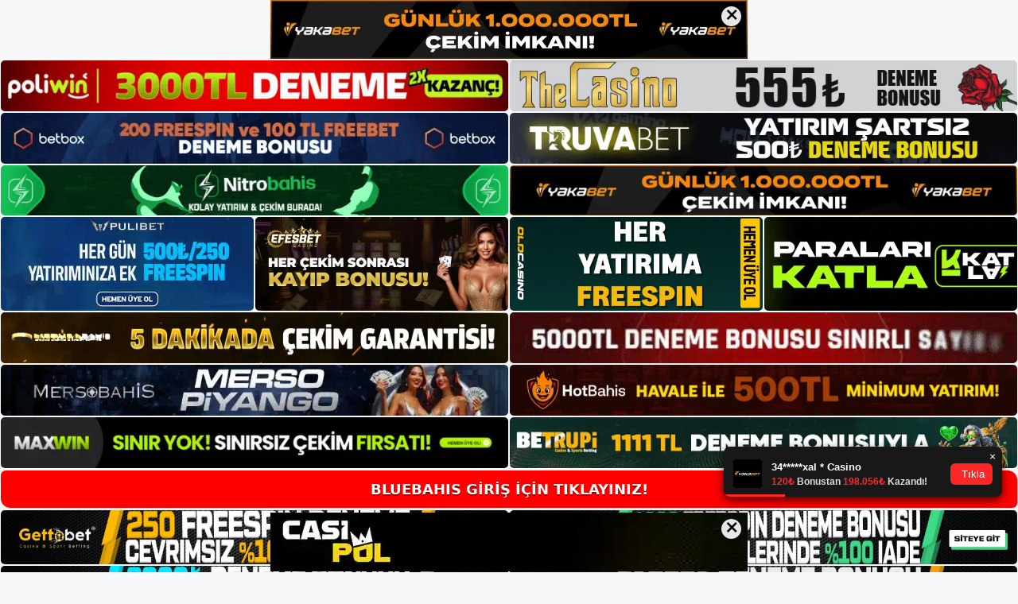

--- FILE ---
content_type: text/html; charset=UTF-8
request_url: https://bluebahisgiris.com/tag/bluebahis-yas-siniri-var-mi/
body_size: 19058
content:
<!DOCTYPE html>
<html lang="tr">
<head>
	<meta name="google-site-verification" content="u2mBgab2BD-pbkQ9rzsBHwj_-4s7N-qefXWejOxgN1A" />
	<meta charset="UTF-8">
	<meta name='robots' content='index, follow, max-image-preview:large, max-snippet:-1, max-video-preview:-1' />
<meta name="generator" content="Bu sitenin AMP ve CDN (İç Link) kurulumu NGY tarafından yapılmıştır."/><meta name="viewport" content="width=device-width, initial-scale=1">
	<!-- This site is optimized with the Yoast SEO plugin v26.7 - https://yoast.com/wordpress/plugins/seo/ -->
	<title>bluebahis yaş sınırı var mı - Bluebahis Giriş, Bluebahis Güncel Adresi</title>
	<link rel="canonical" href="https://bluebahisgiris.com/tag/bluebahis-yas-siniri-var-mi/" />
	<meta property="og:locale" content="tr_TR" />
	<meta property="og:type" content="article" />
	<meta property="og:title" content="bluebahis yaş sınırı var mı - Bluebahis Giriş, Bluebahis Güncel Adresi" />
	<meta property="og:url" content="https://bluebahisgiris.com/tag/bluebahis-yas-siniri-var-mi/" />
	<meta property="og:site_name" content="Bluebahis Giriş, Bluebahis Güncel Adresi" />
	<meta name="twitter:card" content="summary_large_image" />
	<script type="application/ld+json" class="yoast-schema-graph">{"@context":"https://schema.org","@graph":[{"@type":"CollectionPage","@id":"https://bluebahisgiris.com/tag/bluebahis-yas-siniri-var-mi/","url":"https://bluebahisgiris.com/tag/bluebahis-yas-siniri-var-mi/","name":"bluebahis yaş sınırı var mı - Bluebahis Giriş, Bluebahis Güncel Adresi","isPartOf":{"@id":"https://bluebahisgiris.com/#website"},"primaryImageOfPage":{"@id":"https://bluebahisgiris.com/tag/bluebahis-yas-siniri-var-mi/#primaryimage"},"image":{"@id":"https://bluebahisgiris.com/tag/bluebahis-yas-siniri-var-mi/#primaryimage"},"thumbnailUrl":"https://bluebahisgiris.com/wp-content/uploads/2024/01/bluebahis-yas-siniri-var-mi.jpg","breadcrumb":{"@id":"https://bluebahisgiris.com/tag/bluebahis-yas-siniri-var-mi/#breadcrumb"},"inLanguage":"tr"},{"@type":"ImageObject","inLanguage":"tr","@id":"https://bluebahisgiris.com/tag/bluebahis-yas-siniri-var-mi/#primaryimage","url":"https://bluebahisgiris.com/wp-content/uploads/2024/01/bluebahis-yas-siniri-var-mi.jpg","contentUrl":"https://bluebahisgiris.com/wp-content/uploads/2024/01/bluebahis-yas-siniri-var-mi.jpg","width":1920,"height":1080,"caption":"Bahisçiler sizi yaş sınırlaması olmaksızın bahis oynadıkları konusunda ikna etmeye çalışacaklardır ancak bu durum bazı soruları gündeme getirebilir"},{"@type":"BreadcrumbList","@id":"https://bluebahisgiris.com/tag/bluebahis-yas-siniri-var-mi/#breadcrumb","itemListElement":[{"@type":"ListItem","position":1,"name":"Anasayfa","item":"https://bluebahisgiris.com/"},{"@type":"ListItem","position":2,"name":"bluebahis yaş sınırı var mı"}]},{"@type":"WebSite","@id":"https://bluebahisgiris.com/#website","url":"https://bluebahisgiris.com/","name":"Bluebahis Giriş, Bluebahis Güncel Adresi","description":"Bluebahis Bahis ve Casino Sitesi Bilgileri","publisher":{"@id":"https://bluebahisgiris.com/#/schema/person/e55c3115fd06b8fca2cbd6fb9a99f24f"},"potentialAction":[{"@type":"SearchAction","target":{"@type":"EntryPoint","urlTemplate":"https://bluebahisgiris.com/?s={search_term_string}"},"query-input":{"@type":"PropertyValueSpecification","valueRequired":true,"valueName":"search_term_string"}}],"inLanguage":"tr"},{"@type":["Person","Organization"],"@id":"https://bluebahisgiris.com/#/schema/person/e55c3115fd06b8fca2cbd6fb9a99f24f","name":"bluebahis","image":{"@type":"ImageObject","inLanguage":"tr","@id":"https://bluebahisgiris.com/#/schema/person/image/","url":"https://bluebahisgiris.com/wp-content/uploads/2022/08/cropped-Bluebahis.jpg","contentUrl":"https://bluebahisgiris.com/wp-content/uploads/2022/08/cropped-Bluebahis.jpg","width":255,"height":45,"caption":"bluebahis"},"logo":{"@id":"https://bluebahisgiris.com/#/schema/person/image/"}}]}</script>
	<!-- / Yoast SEO plugin. -->


<link rel="alternate" type="application/rss+xml" title="Bluebahis Giriş, Bluebahis Güncel Adresi &raquo; akışı" href="https://bluebahisgiris.com/feed/" />
<link rel="alternate" type="application/rss+xml" title="Bluebahis Giriş, Bluebahis Güncel Adresi &raquo; yorum akışı" href="https://bluebahisgiris.com/comments/feed/" />
<link rel="alternate" type="application/rss+xml" title="Bluebahis Giriş, Bluebahis Güncel Adresi &raquo; bluebahis yaş sınırı var mı etiket akışı" href="https://bluebahisgiris.com/tag/bluebahis-yas-siniri-var-mi/feed/" />
<style id='wp-img-auto-sizes-contain-inline-css'>
img:is([sizes=auto i],[sizes^="auto," i]){contain-intrinsic-size:3000px 1500px}
/*# sourceURL=wp-img-auto-sizes-contain-inline-css */
</style>
<style id='wp-emoji-styles-inline-css'>

	img.wp-smiley, img.emoji {
		display: inline !important;
		border: none !important;
		box-shadow: none !important;
		height: 1em !important;
		width: 1em !important;
		margin: 0 0.07em !important;
		vertical-align: -0.1em !important;
		background: none !important;
		padding: 0 !important;
	}
/*# sourceURL=wp-emoji-styles-inline-css */
</style>
<style id='wp-block-library-inline-css'>
:root{--wp-block-synced-color:#7a00df;--wp-block-synced-color--rgb:122,0,223;--wp-bound-block-color:var(--wp-block-synced-color);--wp-editor-canvas-background:#ddd;--wp-admin-theme-color:#007cba;--wp-admin-theme-color--rgb:0,124,186;--wp-admin-theme-color-darker-10:#006ba1;--wp-admin-theme-color-darker-10--rgb:0,107,160.5;--wp-admin-theme-color-darker-20:#005a87;--wp-admin-theme-color-darker-20--rgb:0,90,135;--wp-admin-border-width-focus:2px}@media (min-resolution:192dpi){:root{--wp-admin-border-width-focus:1.5px}}.wp-element-button{cursor:pointer}:root .has-very-light-gray-background-color{background-color:#eee}:root .has-very-dark-gray-background-color{background-color:#313131}:root .has-very-light-gray-color{color:#eee}:root .has-very-dark-gray-color{color:#313131}:root .has-vivid-green-cyan-to-vivid-cyan-blue-gradient-background{background:linear-gradient(135deg,#00d084,#0693e3)}:root .has-purple-crush-gradient-background{background:linear-gradient(135deg,#34e2e4,#4721fb 50%,#ab1dfe)}:root .has-hazy-dawn-gradient-background{background:linear-gradient(135deg,#faaca8,#dad0ec)}:root .has-subdued-olive-gradient-background{background:linear-gradient(135deg,#fafae1,#67a671)}:root .has-atomic-cream-gradient-background{background:linear-gradient(135deg,#fdd79a,#004a59)}:root .has-nightshade-gradient-background{background:linear-gradient(135deg,#330968,#31cdcf)}:root .has-midnight-gradient-background{background:linear-gradient(135deg,#020381,#2874fc)}:root{--wp--preset--font-size--normal:16px;--wp--preset--font-size--huge:42px}.has-regular-font-size{font-size:1em}.has-larger-font-size{font-size:2.625em}.has-normal-font-size{font-size:var(--wp--preset--font-size--normal)}.has-huge-font-size{font-size:var(--wp--preset--font-size--huge)}.has-text-align-center{text-align:center}.has-text-align-left{text-align:left}.has-text-align-right{text-align:right}.has-fit-text{white-space:nowrap!important}#end-resizable-editor-section{display:none}.aligncenter{clear:both}.items-justified-left{justify-content:flex-start}.items-justified-center{justify-content:center}.items-justified-right{justify-content:flex-end}.items-justified-space-between{justify-content:space-between}.screen-reader-text{border:0;clip-path:inset(50%);height:1px;margin:-1px;overflow:hidden;padding:0;position:absolute;width:1px;word-wrap:normal!important}.screen-reader-text:focus{background-color:#ddd;clip-path:none;color:#444;display:block;font-size:1em;height:auto;left:5px;line-height:normal;padding:15px 23px 14px;text-decoration:none;top:5px;width:auto;z-index:100000}html :where(.has-border-color){border-style:solid}html :where([style*=border-top-color]){border-top-style:solid}html :where([style*=border-right-color]){border-right-style:solid}html :where([style*=border-bottom-color]){border-bottom-style:solid}html :where([style*=border-left-color]){border-left-style:solid}html :where([style*=border-width]){border-style:solid}html :where([style*=border-top-width]){border-top-style:solid}html :where([style*=border-right-width]){border-right-style:solid}html :where([style*=border-bottom-width]){border-bottom-style:solid}html :where([style*=border-left-width]){border-left-style:solid}html :where(img[class*=wp-image-]){height:auto;max-width:100%}:where(figure){margin:0 0 1em}html :where(.is-position-sticky){--wp-admin--admin-bar--position-offset:var(--wp-admin--admin-bar--height,0px)}@media screen and (max-width:600px){html :where(.is-position-sticky){--wp-admin--admin-bar--position-offset:0px}}

/*# sourceURL=wp-block-library-inline-css */
</style><style id='wp-block-archives-inline-css'>
.wp-block-archives{box-sizing:border-box}.wp-block-archives-dropdown label{display:block}
/*# sourceURL=https://bluebahisgiris.com/wp-includes/blocks/archives/style.min.css */
</style>
<style id='wp-block-categories-inline-css'>
.wp-block-categories{box-sizing:border-box}.wp-block-categories.alignleft{margin-right:2em}.wp-block-categories.alignright{margin-left:2em}.wp-block-categories.wp-block-categories-dropdown.aligncenter{text-align:center}.wp-block-categories .wp-block-categories__label{display:block;width:100%}
/*# sourceURL=https://bluebahisgiris.com/wp-includes/blocks/categories/style.min.css */
</style>
<style id='wp-block-heading-inline-css'>
h1:where(.wp-block-heading).has-background,h2:where(.wp-block-heading).has-background,h3:where(.wp-block-heading).has-background,h4:where(.wp-block-heading).has-background,h5:where(.wp-block-heading).has-background,h6:where(.wp-block-heading).has-background{padding:1.25em 2.375em}h1.has-text-align-left[style*=writing-mode]:where([style*=vertical-lr]),h1.has-text-align-right[style*=writing-mode]:where([style*=vertical-rl]),h2.has-text-align-left[style*=writing-mode]:where([style*=vertical-lr]),h2.has-text-align-right[style*=writing-mode]:where([style*=vertical-rl]),h3.has-text-align-left[style*=writing-mode]:where([style*=vertical-lr]),h3.has-text-align-right[style*=writing-mode]:where([style*=vertical-rl]),h4.has-text-align-left[style*=writing-mode]:where([style*=vertical-lr]),h4.has-text-align-right[style*=writing-mode]:where([style*=vertical-rl]),h5.has-text-align-left[style*=writing-mode]:where([style*=vertical-lr]),h5.has-text-align-right[style*=writing-mode]:where([style*=vertical-rl]),h6.has-text-align-left[style*=writing-mode]:where([style*=vertical-lr]),h6.has-text-align-right[style*=writing-mode]:where([style*=vertical-rl]){rotate:180deg}
/*# sourceURL=https://bluebahisgiris.com/wp-includes/blocks/heading/style.min.css */
</style>
<style id='wp-block-latest-posts-inline-css'>
.wp-block-latest-posts{box-sizing:border-box}.wp-block-latest-posts.alignleft{margin-right:2em}.wp-block-latest-posts.alignright{margin-left:2em}.wp-block-latest-posts.wp-block-latest-posts__list{list-style:none}.wp-block-latest-posts.wp-block-latest-posts__list li{clear:both;overflow-wrap:break-word}.wp-block-latest-posts.is-grid{display:flex;flex-wrap:wrap}.wp-block-latest-posts.is-grid li{margin:0 1.25em 1.25em 0;width:100%}@media (min-width:600px){.wp-block-latest-posts.columns-2 li{width:calc(50% - .625em)}.wp-block-latest-posts.columns-2 li:nth-child(2n){margin-right:0}.wp-block-latest-posts.columns-3 li{width:calc(33.33333% - .83333em)}.wp-block-latest-posts.columns-3 li:nth-child(3n){margin-right:0}.wp-block-latest-posts.columns-4 li{width:calc(25% - .9375em)}.wp-block-latest-posts.columns-4 li:nth-child(4n){margin-right:0}.wp-block-latest-posts.columns-5 li{width:calc(20% - 1em)}.wp-block-latest-posts.columns-5 li:nth-child(5n){margin-right:0}.wp-block-latest-posts.columns-6 li{width:calc(16.66667% - 1.04167em)}.wp-block-latest-posts.columns-6 li:nth-child(6n){margin-right:0}}:root :where(.wp-block-latest-posts.is-grid){padding:0}:root :where(.wp-block-latest-posts.wp-block-latest-posts__list){padding-left:0}.wp-block-latest-posts__post-author,.wp-block-latest-posts__post-date{display:block;font-size:.8125em}.wp-block-latest-posts__post-excerpt,.wp-block-latest-posts__post-full-content{margin-bottom:1em;margin-top:.5em}.wp-block-latest-posts__featured-image a{display:inline-block}.wp-block-latest-posts__featured-image img{height:auto;max-width:100%;width:auto}.wp-block-latest-posts__featured-image.alignleft{float:left;margin-right:1em}.wp-block-latest-posts__featured-image.alignright{float:right;margin-left:1em}.wp-block-latest-posts__featured-image.aligncenter{margin-bottom:1em;text-align:center}
/*# sourceURL=https://bluebahisgiris.com/wp-includes/blocks/latest-posts/style.min.css */
</style>
<style id='wp-block-tag-cloud-inline-css'>
.wp-block-tag-cloud{box-sizing:border-box}.wp-block-tag-cloud.aligncenter{justify-content:center;text-align:center}.wp-block-tag-cloud a{display:inline-block;margin-right:5px}.wp-block-tag-cloud span{display:inline-block;margin-left:5px;text-decoration:none}:root :where(.wp-block-tag-cloud.is-style-outline){display:flex;flex-wrap:wrap;gap:1ch}:root :where(.wp-block-tag-cloud.is-style-outline a){border:1px solid;font-size:unset!important;margin-right:0;padding:1ch 2ch;text-decoration:none!important}
/*# sourceURL=https://bluebahisgiris.com/wp-includes/blocks/tag-cloud/style.min.css */
</style>
<style id='wp-block-group-inline-css'>
.wp-block-group{box-sizing:border-box}:where(.wp-block-group.wp-block-group-is-layout-constrained){position:relative}
/*# sourceURL=https://bluebahisgiris.com/wp-includes/blocks/group/style.min.css */
</style>
<style id='global-styles-inline-css'>
:root{--wp--preset--aspect-ratio--square: 1;--wp--preset--aspect-ratio--4-3: 4/3;--wp--preset--aspect-ratio--3-4: 3/4;--wp--preset--aspect-ratio--3-2: 3/2;--wp--preset--aspect-ratio--2-3: 2/3;--wp--preset--aspect-ratio--16-9: 16/9;--wp--preset--aspect-ratio--9-16: 9/16;--wp--preset--color--black: #000000;--wp--preset--color--cyan-bluish-gray: #abb8c3;--wp--preset--color--white: #ffffff;--wp--preset--color--pale-pink: #f78da7;--wp--preset--color--vivid-red: #cf2e2e;--wp--preset--color--luminous-vivid-orange: #ff6900;--wp--preset--color--luminous-vivid-amber: #fcb900;--wp--preset--color--light-green-cyan: #7bdcb5;--wp--preset--color--vivid-green-cyan: #00d084;--wp--preset--color--pale-cyan-blue: #8ed1fc;--wp--preset--color--vivid-cyan-blue: #0693e3;--wp--preset--color--vivid-purple: #9b51e0;--wp--preset--color--contrast: var(--contrast);--wp--preset--color--contrast-2: var(--contrast-2);--wp--preset--color--contrast-3: var(--contrast-3);--wp--preset--color--base: var(--base);--wp--preset--color--base-2: var(--base-2);--wp--preset--color--base-3: var(--base-3);--wp--preset--color--accent: var(--accent);--wp--preset--gradient--vivid-cyan-blue-to-vivid-purple: linear-gradient(135deg,rgb(6,147,227) 0%,rgb(155,81,224) 100%);--wp--preset--gradient--light-green-cyan-to-vivid-green-cyan: linear-gradient(135deg,rgb(122,220,180) 0%,rgb(0,208,130) 100%);--wp--preset--gradient--luminous-vivid-amber-to-luminous-vivid-orange: linear-gradient(135deg,rgb(252,185,0) 0%,rgb(255,105,0) 100%);--wp--preset--gradient--luminous-vivid-orange-to-vivid-red: linear-gradient(135deg,rgb(255,105,0) 0%,rgb(207,46,46) 100%);--wp--preset--gradient--very-light-gray-to-cyan-bluish-gray: linear-gradient(135deg,rgb(238,238,238) 0%,rgb(169,184,195) 100%);--wp--preset--gradient--cool-to-warm-spectrum: linear-gradient(135deg,rgb(74,234,220) 0%,rgb(151,120,209) 20%,rgb(207,42,186) 40%,rgb(238,44,130) 60%,rgb(251,105,98) 80%,rgb(254,248,76) 100%);--wp--preset--gradient--blush-light-purple: linear-gradient(135deg,rgb(255,206,236) 0%,rgb(152,150,240) 100%);--wp--preset--gradient--blush-bordeaux: linear-gradient(135deg,rgb(254,205,165) 0%,rgb(254,45,45) 50%,rgb(107,0,62) 100%);--wp--preset--gradient--luminous-dusk: linear-gradient(135deg,rgb(255,203,112) 0%,rgb(199,81,192) 50%,rgb(65,88,208) 100%);--wp--preset--gradient--pale-ocean: linear-gradient(135deg,rgb(255,245,203) 0%,rgb(182,227,212) 50%,rgb(51,167,181) 100%);--wp--preset--gradient--electric-grass: linear-gradient(135deg,rgb(202,248,128) 0%,rgb(113,206,126) 100%);--wp--preset--gradient--midnight: linear-gradient(135deg,rgb(2,3,129) 0%,rgb(40,116,252) 100%);--wp--preset--font-size--small: 13px;--wp--preset--font-size--medium: 20px;--wp--preset--font-size--large: 36px;--wp--preset--font-size--x-large: 42px;--wp--preset--spacing--20: 0.44rem;--wp--preset--spacing--30: 0.67rem;--wp--preset--spacing--40: 1rem;--wp--preset--spacing--50: 1.5rem;--wp--preset--spacing--60: 2.25rem;--wp--preset--spacing--70: 3.38rem;--wp--preset--spacing--80: 5.06rem;--wp--preset--shadow--natural: 6px 6px 9px rgba(0, 0, 0, 0.2);--wp--preset--shadow--deep: 12px 12px 50px rgba(0, 0, 0, 0.4);--wp--preset--shadow--sharp: 6px 6px 0px rgba(0, 0, 0, 0.2);--wp--preset--shadow--outlined: 6px 6px 0px -3px rgb(255, 255, 255), 6px 6px rgb(0, 0, 0);--wp--preset--shadow--crisp: 6px 6px 0px rgb(0, 0, 0);}:where(.is-layout-flex){gap: 0.5em;}:where(.is-layout-grid){gap: 0.5em;}body .is-layout-flex{display: flex;}.is-layout-flex{flex-wrap: wrap;align-items: center;}.is-layout-flex > :is(*, div){margin: 0;}body .is-layout-grid{display: grid;}.is-layout-grid > :is(*, div){margin: 0;}:where(.wp-block-columns.is-layout-flex){gap: 2em;}:where(.wp-block-columns.is-layout-grid){gap: 2em;}:where(.wp-block-post-template.is-layout-flex){gap: 1.25em;}:where(.wp-block-post-template.is-layout-grid){gap: 1.25em;}.has-black-color{color: var(--wp--preset--color--black) !important;}.has-cyan-bluish-gray-color{color: var(--wp--preset--color--cyan-bluish-gray) !important;}.has-white-color{color: var(--wp--preset--color--white) !important;}.has-pale-pink-color{color: var(--wp--preset--color--pale-pink) !important;}.has-vivid-red-color{color: var(--wp--preset--color--vivid-red) !important;}.has-luminous-vivid-orange-color{color: var(--wp--preset--color--luminous-vivid-orange) !important;}.has-luminous-vivid-amber-color{color: var(--wp--preset--color--luminous-vivid-amber) !important;}.has-light-green-cyan-color{color: var(--wp--preset--color--light-green-cyan) !important;}.has-vivid-green-cyan-color{color: var(--wp--preset--color--vivid-green-cyan) !important;}.has-pale-cyan-blue-color{color: var(--wp--preset--color--pale-cyan-blue) !important;}.has-vivid-cyan-blue-color{color: var(--wp--preset--color--vivid-cyan-blue) !important;}.has-vivid-purple-color{color: var(--wp--preset--color--vivid-purple) !important;}.has-black-background-color{background-color: var(--wp--preset--color--black) !important;}.has-cyan-bluish-gray-background-color{background-color: var(--wp--preset--color--cyan-bluish-gray) !important;}.has-white-background-color{background-color: var(--wp--preset--color--white) !important;}.has-pale-pink-background-color{background-color: var(--wp--preset--color--pale-pink) !important;}.has-vivid-red-background-color{background-color: var(--wp--preset--color--vivid-red) !important;}.has-luminous-vivid-orange-background-color{background-color: var(--wp--preset--color--luminous-vivid-orange) !important;}.has-luminous-vivid-amber-background-color{background-color: var(--wp--preset--color--luminous-vivid-amber) !important;}.has-light-green-cyan-background-color{background-color: var(--wp--preset--color--light-green-cyan) !important;}.has-vivid-green-cyan-background-color{background-color: var(--wp--preset--color--vivid-green-cyan) !important;}.has-pale-cyan-blue-background-color{background-color: var(--wp--preset--color--pale-cyan-blue) !important;}.has-vivid-cyan-blue-background-color{background-color: var(--wp--preset--color--vivid-cyan-blue) !important;}.has-vivid-purple-background-color{background-color: var(--wp--preset--color--vivid-purple) !important;}.has-black-border-color{border-color: var(--wp--preset--color--black) !important;}.has-cyan-bluish-gray-border-color{border-color: var(--wp--preset--color--cyan-bluish-gray) !important;}.has-white-border-color{border-color: var(--wp--preset--color--white) !important;}.has-pale-pink-border-color{border-color: var(--wp--preset--color--pale-pink) !important;}.has-vivid-red-border-color{border-color: var(--wp--preset--color--vivid-red) !important;}.has-luminous-vivid-orange-border-color{border-color: var(--wp--preset--color--luminous-vivid-orange) !important;}.has-luminous-vivid-amber-border-color{border-color: var(--wp--preset--color--luminous-vivid-amber) !important;}.has-light-green-cyan-border-color{border-color: var(--wp--preset--color--light-green-cyan) !important;}.has-vivid-green-cyan-border-color{border-color: var(--wp--preset--color--vivid-green-cyan) !important;}.has-pale-cyan-blue-border-color{border-color: var(--wp--preset--color--pale-cyan-blue) !important;}.has-vivid-cyan-blue-border-color{border-color: var(--wp--preset--color--vivid-cyan-blue) !important;}.has-vivid-purple-border-color{border-color: var(--wp--preset--color--vivid-purple) !important;}.has-vivid-cyan-blue-to-vivid-purple-gradient-background{background: var(--wp--preset--gradient--vivid-cyan-blue-to-vivid-purple) !important;}.has-light-green-cyan-to-vivid-green-cyan-gradient-background{background: var(--wp--preset--gradient--light-green-cyan-to-vivid-green-cyan) !important;}.has-luminous-vivid-amber-to-luminous-vivid-orange-gradient-background{background: var(--wp--preset--gradient--luminous-vivid-amber-to-luminous-vivid-orange) !important;}.has-luminous-vivid-orange-to-vivid-red-gradient-background{background: var(--wp--preset--gradient--luminous-vivid-orange-to-vivid-red) !important;}.has-very-light-gray-to-cyan-bluish-gray-gradient-background{background: var(--wp--preset--gradient--very-light-gray-to-cyan-bluish-gray) !important;}.has-cool-to-warm-spectrum-gradient-background{background: var(--wp--preset--gradient--cool-to-warm-spectrum) !important;}.has-blush-light-purple-gradient-background{background: var(--wp--preset--gradient--blush-light-purple) !important;}.has-blush-bordeaux-gradient-background{background: var(--wp--preset--gradient--blush-bordeaux) !important;}.has-luminous-dusk-gradient-background{background: var(--wp--preset--gradient--luminous-dusk) !important;}.has-pale-ocean-gradient-background{background: var(--wp--preset--gradient--pale-ocean) !important;}.has-electric-grass-gradient-background{background: var(--wp--preset--gradient--electric-grass) !important;}.has-midnight-gradient-background{background: var(--wp--preset--gradient--midnight) !important;}.has-small-font-size{font-size: var(--wp--preset--font-size--small) !important;}.has-medium-font-size{font-size: var(--wp--preset--font-size--medium) !important;}.has-large-font-size{font-size: var(--wp--preset--font-size--large) !important;}.has-x-large-font-size{font-size: var(--wp--preset--font-size--x-large) !important;}
/*# sourceURL=global-styles-inline-css */
</style>

<style id='classic-theme-styles-inline-css'>
/*! This file is auto-generated */
.wp-block-button__link{color:#fff;background-color:#32373c;border-radius:9999px;box-shadow:none;text-decoration:none;padding:calc(.667em + 2px) calc(1.333em + 2px);font-size:1.125em}.wp-block-file__button{background:#32373c;color:#fff;text-decoration:none}
/*# sourceURL=/wp-includes/css/classic-themes.min.css */
</style>
<link rel='stylesheet' id='generate-style-css' href='https://bluebahisgiris.com/wp-content/themes/generatepress/assets/css/main.min.css?ver=3.1.3' media='all' />
<style id='generate-style-inline-css'>
body{background-color:var(--base-2);color:var(--contrast);}a{color:var(--accent);}a{text-decoration:underline;}.entry-title a, .site-branding a, a.button, .wp-block-button__link, .main-navigation a{text-decoration:none;}a:hover, a:focus, a:active{color:var(--contrast);}.wp-block-group__inner-container{max-width:1200px;margin-left:auto;margin-right:auto;}:root{--contrast:#222222;--contrast-2:#575760;--contrast-3:#b2b2be;--base:#f0f0f0;--base-2:#f7f8f9;--base-3:#ffffff;--accent:#1e73be;}.has-contrast-color{color:#222222;}.has-contrast-background-color{background-color:#222222;}.has-contrast-2-color{color:#575760;}.has-contrast-2-background-color{background-color:#575760;}.has-contrast-3-color{color:#b2b2be;}.has-contrast-3-background-color{background-color:#b2b2be;}.has-base-color{color:#f0f0f0;}.has-base-background-color{background-color:#f0f0f0;}.has-base-2-color{color:#f7f8f9;}.has-base-2-background-color{background-color:#f7f8f9;}.has-base-3-color{color:#ffffff;}.has-base-3-background-color{background-color:#ffffff;}.has-accent-color{color:#1e73be;}.has-accent-background-color{background-color:#1e73be;}.top-bar{background-color:#636363;color:#ffffff;}.top-bar a{color:#ffffff;}.top-bar a:hover{color:#303030;}.site-header{background-color:var(--base-3);}.main-title a,.main-title a:hover{color:var(--contrast);}.site-description{color:var(--contrast-2);}.mobile-menu-control-wrapper .menu-toggle,.mobile-menu-control-wrapper .menu-toggle:hover,.mobile-menu-control-wrapper .menu-toggle:focus,.has-inline-mobile-toggle #site-navigation.toggled{background-color:rgba(0, 0, 0, 0.02);}.main-navigation,.main-navigation ul ul{background-color:var(--base-3);}.main-navigation .main-nav ul li a, .main-navigation .menu-toggle, .main-navigation .menu-bar-items{color:var(--contrast);}.main-navigation .main-nav ul li:not([class*="current-menu-"]):hover > a, .main-navigation .main-nav ul li:not([class*="current-menu-"]):focus > a, .main-navigation .main-nav ul li.sfHover:not([class*="current-menu-"]) > a, .main-navigation .menu-bar-item:hover > a, .main-navigation .menu-bar-item.sfHover > a{color:var(--accent);}button.menu-toggle:hover,button.menu-toggle:focus{color:var(--contrast);}.main-navigation .main-nav ul li[class*="current-menu-"] > a{color:var(--accent);}.navigation-search input[type="search"],.navigation-search input[type="search"]:active, .navigation-search input[type="search"]:focus, .main-navigation .main-nav ul li.search-item.active > a, .main-navigation .menu-bar-items .search-item.active > a{color:var(--accent);}.main-navigation ul ul{background-color:var(--base);}.separate-containers .inside-article, .separate-containers .comments-area, .separate-containers .page-header, .one-container .container, .separate-containers .paging-navigation, .inside-page-header{background-color:var(--base-3);}.entry-title a{color:var(--contrast);}.entry-title a:hover{color:var(--contrast-2);}.entry-meta{color:var(--contrast-2);}.sidebar .widget{background-color:var(--base-3);}.footer-widgets{background-color:var(--base-3);}.site-info{background-color:var(--base-3);}input[type="text"],input[type="email"],input[type="url"],input[type="password"],input[type="search"],input[type="tel"],input[type="number"],textarea,select{color:var(--contrast);background-color:var(--base-2);border-color:var(--base);}input[type="text"]:focus,input[type="email"]:focus,input[type="url"]:focus,input[type="password"]:focus,input[type="search"]:focus,input[type="tel"]:focus,input[type="number"]:focus,textarea:focus,select:focus{color:var(--contrast);background-color:var(--base-2);border-color:var(--contrast-3);}button,html input[type="button"],input[type="reset"],input[type="submit"],a.button,a.wp-block-button__link:not(.has-background){color:#ffffff;background-color:#55555e;}button:hover,html input[type="button"]:hover,input[type="reset"]:hover,input[type="submit"]:hover,a.button:hover,button:focus,html input[type="button"]:focus,input[type="reset"]:focus,input[type="submit"]:focus,a.button:focus,a.wp-block-button__link:not(.has-background):active,a.wp-block-button__link:not(.has-background):focus,a.wp-block-button__link:not(.has-background):hover{color:#ffffff;background-color:#3f4047;}a.generate-back-to-top{background-color:rgba( 0,0,0,0.4 );color:#ffffff;}a.generate-back-to-top:hover,a.generate-back-to-top:focus{background-color:rgba( 0,0,0,0.6 );color:#ffffff;}@media (max-width:768px){.main-navigation .menu-bar-item:hover > a, .main-navigation .menu-bar-item.sfHover > a{background:none;color:var(--contrast);}}.nav-below-header .main-navigation .inside-navigation.grid-container, .nav-above-header .main-navigation .inside-navigation.grid-container{padding:0px 20px 0px 20px;}.site-main .wp-block-group__inner-container{padding:40px;}.separate-containers .paging-navigation{padding-top:20px;padding-bottom:20px;}.entry-content .alignwide, body:not(.no-sidebar) .entry-content .alignfull{margin-left:-40px;width:calc(100% + 80px);max-width:calc(100% + 80px);}.rtl .menu-item-has-children .dropdown-menu-toggle{padding-left:20px;}.rtl .main-navigation .main-nav ul li.menu-item-has-children > a{padding-right:20px;}@media (max-width:768px){.separate-containers .inside-article, .separate-containers .comments-area, .separate-containers .page-header, .separate-containers .paging-navigation, .one-container .site-content, .inside-page-header{padding:30px;}.site-main .wp-block-group__inner-container{padding:30px;}.inside-top-bar{padding-right:30px;padding-left:30px;}.inside-header{padding-right:30px;padding-left:30px;}.widget-area .widget{padding-top:30px;padding-right:30px;padding-bottom:30px;padding-left:30px;}.footer-widgets-container{padding-top:30px;padding-right:30px;padding-bottom:30px;padding-left:30px;}.inside-site-info{padding-right:30px;padding-left:30px;}.entry-content .alignwide, body:not(.no-sidebar) .entry-content .alignfull{margin-left:-30px;width:calc(100% + 60px);max-width:calc(100% + 60px);}.one-container .site-main .paging-navigation{margin-bottom:20px;}}/* End cached CSS */.is-right-sidebar{width:30%;}.is-left-sidebar{width:30%;}.site-content .content-area{width:70%;}@media (max-width:768px){.main-navigation .menu-toggle,.sidebar-nav-mobile:not(#sticky-placeholder){display:block;}.main-navigation ul,.gen-sidebar-nav,.main-navigation:not(.slideout-navigation):not(.toggled) .main-nav > ul,.has-inline-mobile-toggle #site-navigation .inside-navigation > *:not(.navigation-search):not(.main-nav){display:none;}.nav-align-right .inside-navigation,.nav-align-center .inside-navigation{justify-content:space-between;}.has-inline-mobile-toggle .mobile-menu-control-wrapper{display:flex;flex-wrap:wrap;}.has-inline-mobile-toggle .inside-header{flex-direction:row;text-align:left;flex-wrap:wrap;}.has-inline-mobile-toggle .header-widget,.has-inline-mobile-toggle #site-navigation{flex-basis:100%;}.nav-float-left .has-inline-mobile-toggle #site-navigation{order:10;}}
/*# sourceURL=generate-style-inline-css */
</style>
<link rel="https://api.w.org/" href="https://bluebahisgiris.com/wp-json/" /><link rel="alternate" title="JSON" type="application/json" href="https://bluebahisgiris.com/wp-json/wp/v2/tags/1077" /><link rel="EditURI" type="application/rsd+xml" title="RSD" href="https://bluebahisgiris.com/xmlrpc.php?rsd" />
<meta name="generator" content="WordPress 6.9" />
<link rel="amphtml" href="https://bluebahisgiriscom.seomerus.com/tag/bluebahis-yas-siniri-var-mi/amp/"><link rel="icon" href="https://bluebahisgiris.com/wp-content/uploads/2022/08/cropped-cropped-Bluebahis-32x32.jpg" sizes="32x32" />
<link rel="icon" href="https://bluebahisgiris.com/wp-content/uploads/2022/08/cropped-cropped-Bluebahis-192x192.jpg" sizes="192x192" />
<link rel="apple-touch-icon" href="https://bluebahisgiris.com/wp-content/uploads/2022/08/cropped-cropped-Bluebahis-180x180.jpg" />
<meta name="msapplication-TileImage" content="https://bluebahisgiris.com/wp-content/uploads/2022/08/cropped-cropped-Bluebahis-270x270.jpg" />
	<head>

    <meta charset="UTF-8">
    <meta name="viewport"
          content="width=device-width, user-scalable=no, initial-scale=1.0, maximum-scale=1.0, minimum-scale=1.0">
    <meta http-equiv="X-UA-Compatible" content="ie=edge">
    </head>



<style>

    .footer iframe{
        position:fixed;
        bottom:0;
        z-index:9999;
          
      }
      
  .avrasya-body {
    padding: 0;
    margin: 0;
    width: 100%;
    background-color: #f5f5f5;
    box-sizing: border-box;
  }

  .avrasya-footer-notifi iframe {
    position: fixed;
    bottom: 0;
    z-index: 9999999;
  }

  .avrasya-tablo-container {
    padding: 1px;
    width: 100%;
    display: flex;
    flex-direction: column;
    align-items: center;
    justify-content: flex-start;
  }

  .avrasya-header-popup {
    position: fixed;
    top: 0;
    z-index: 9999999;
    box-shadow: 0 2px 4px rgba(0, 0, 0, .1);
  }

  .avrasya-header-popup-content {
    margin: 0 auto;
  }

  .avrasya-header-popup-content img {
    width: 100%;
    object-fit: contain;
  }

  .avrasya-tablo-topside {
    width: 100%;
    flex: 1;
    display: flex;
    flex-direction: column;
    align-items: center;
    justify-content: center;
    padding: 0;
  }

  .avrasya-avrasya-tablo-topcard-continer,
  .avrasya-avrasya-tablo-card-continer,
  .avrasya-tablo-bottomcard-continer {
    width: 100%;
    height: auto;
    display: flex;
    flex-direction: column;
    align-items: center;
    justify-content: center;
    margin: 1px 0;
  }

  .avrasya-tablo-topcard,
  .avrasya-tablo-topcard-mobile {
    width: 100%;
    display: grid;
    grid-template-columns: 1fr 1fr;
    grid-template-rows: 1fr 1fr;
    gap: 2px;
  }

  .avrasya-tablo-topcard-mobile {
    display: none;
  }

  .avrasya-tablo-card,
  .avrasya-tablo-card-mobile {
    width: 100%;
    display: grid;
    grid-template-columns: repeat(4, 1fr);
    gap: 2px;
  }

  .avrasya-tablo-card-mobile {
    display: none;
  }

  .avrasya-tablo-bottomcard,
  .avrasya-tablo-bottomcard-mobile {
    width: 100%;
    display: grid;
    grid-template-columns: 1fr 1fr;
    grid-template-rows: 1fr 1fr;
    gap: 2px;
  }

  .avrasya-tablo-bottomcard-mobile {
    display: none;
  }

  .avrasya-tablo-topcard a,
  .avrasya-tablo-topcard-mobile a,
  .avrasya-tablo-card a,
  .avrasya-tablo-card-mobile a,
  .avrasya-tablo-bottomcard a,
  .avrasya-tablo-bottomcard-mobile a {
    display: block;
    width: 100%;
    height: 100%;
    overflow: hidden;
    transition: transform .3s ease;
    background-color: #fff;
  }

  .avrasya-tablo-topcard a img,
  .avrasya-tablo-topcard-mobile a img,
  .avrasya-tablo-card a img,
  .avrasya-tablo-card-mobile a img,
  .avrasya-tablo-bottomcard a img,
  .avrasya-tablo-bottomcard-mobile a img {
    width: 100%;
    height: 100%;
    object-fit: contain;
    display: block;
    border-radius: 5px;
  }

  .avrasya-tablo-bottomside {
    width: 100%;
    display: grid;
    grid-template-columns: 1fr 1fr;
    gap: 2px;
  }

  .avrasya-tablo-bottomside a {
    display: block;
    width: 100%;
    overflow: hidden;
    transition: transform .3s ease;
    background-color: #fff;
  }

  .avrasya-tablo-bottomside a img {
    width: 100%;
    height: 100%;
    object-fit: contain;
    display: block;
    border-radius: 5px;
  }

  .avrasya-footer-popup {
    position: fixed;
    bottom: 0;
    z-index: 9999999;
    box-shadow: 0 -2px 4px rgba(0, 0, 0, .1);
    margin-top: auto;
  }

  .avrasya-footer-popup-content {
    margin: 0 auto;
    padding: 0;
  }

  .avrasya-footer-popup-content img {
    width: 100%;
    object-fit: contain;
  }

  .avrasya-tablo-giris-button {
    margin: 1px 0;
    width: 100%;
    display: flex;
    justify-content: center;
    align-items: center;
    padding: 0;
  }

  .avrasya-footer-popup-content-left {
    margin-bottom: -6px;
  }

  .avrasya-header-popup-content-left {
    margin-bottom: -6px;
  }

  .avrasya-tablo-giris-button a.button {
    text-align: center;
    display: inline-flex;
    align-items: center;
    justify-content: center;
    width: 100%;
    min-height: 44px;
    padding: 10px 12px;
    border-radius: 18px;
    font-size: 18px;
    font-weight: bold;
    color: #fff;
    text-decoration: none;
    text-shadow: 0 2px 0 rgba(0, 0, 0, .4);
    background: #ff0000 !important;
    margin: 1px 0px;

    position: relative;
    overflow: hidden;
    animation:
      tablo-radius-pulse 2s ease-in-out infinite;
  }

  @keyframes tablo-radius-pulse {
    0% {
      border-radius: 18px 0px 18px 0px;
    }

    25% {
      border-radius: 0px 18px 0px 18px;
    }

    50% {
      border-radius: 18px 0px 18px 0px;
    }

    75% {
      border-radius: 0px 18px 0px 18px;
    }

    100% {
      border-radius: 18px 0px 18px 0px;
    }
  }



  #close-top:checked~.avrasya-header-popup {
    display: none;
  }

  #close-bottom:checked~.avrasya-footer-popup {
    display: none;
  }

  .avrasya-tablo-banner-wrapper {
    position: relative;
  }

  .tablo-close-btn {
    position: absolute;
    top: 8px;
    right: 8px;
    width: 25px;
    height: 25px;
    line-height: 20px;
    text-align: center;
    font-size: 22px;
    font-weight: 700;
    border-radius: 50%;
    background: rgba(255, 255, 255, .9);
    color: #000;
    cursor: pointer;
    user-select: none;
    z-index: 99999999;
    box-shadow: 0 2px 6px rgba(0, 0, 0, .2);
  }

  .tablo-close-btn:hover,
  .tablo-close-btn:focus {
    outline: 2px solid rgba(255, 255, 255, .7);
  }

  .avrasya-tablo-bottomside-container {
    width: 100%;
    margin: 1px 0;
  }

  .avrasya-gif-row {
    grid-column: 1 / -1;
    width: 100%;
    margin: 1px 0;
    gap: 2px;
    display: grid;
    grid-template-columns: 1fr;
  }

  .avrasya-gif-row-mobile {
    display: none;
  }

  .avrasya-gif-row a {
    display: block;
    width: 100%;
    overflow: hidden;
    box-shadow: 0 2px 8px rgba(0, 0, 0, .1);
    transition: transform .3s ease;
    background-color: #fff;
  }

  .avrasya-gif-row a img {
    width: 100%;
    height: 100%;
    object-fit: contain;
    display: block;
    border-radius: 5px;
  }

  #close-top:checked~.avrasya-header-popup {
    display: none;
  }

  #close-top:checked~.header-spacer {
    display: none;
  }

  @media (min-width:600px) {

    .header-spacer {
      padding-bottom: 74px;
    }
  }

  @media (max-width: 1200px) {
    .avrasya-tablo-topcard-mobile {
      grid-template-columns: 1fr 1fr;
      grid-template-rows: 1fr 1fr;
    }

    .avrasya-tablo-card-mobile {
      grid-template-columns: repeat(4, 1fr);
    }

    .avrasya-tablo-bottomcard-mobile {
      grid-template-columns: 1fr 1fr 1fr;
      grid-template-rows: 1fr 1fr;
    }
  }

  @media (max-width: 900px) {
    .avrasya-gif-row {
      display: none;
    }

    .avrasya-gif-row-mobile {
      display: grid;
    }

    .avrasya-tablo-topcard-mobile,
    .avrasya-tablo-card-mobile,
    .avrasya-tablo-bottomcard-mobile {
      display: grid;
    }

    .avrasya-tablo-topcard,
    .avrasya-tablo-card,
    .avrasya-tablo-bottomcard {
      display: none;
    }

    .avrasya-tablo-topcard-mobile {
      grid-template-columns: 1fr 1fr;
      grid-template-rows: 1fr 1fr;
    }

    .avrasya-tablo-card-mobile {
      grid-template-columns: 1fr 1fr 1fr 1fr;
    }

    .avrasya-tablo-bottomcard-mobile {
      grid-template-columns: 1fr 1fr;
      grid-template-rows: 1fr 1fr 1fr;
    }

    .avrasya-tablo-bottomside {
      grid-template-columns: 1fr;
    }
  }

  @media (max-width:600px) {
    .header-spacer {
      width: 100%;
      aspect-ratio: var(--header-w, 600) / var(--header-h, 74);
    }
  }

  @media (max-width: 500px) {
    .avrasya-tablo-giris-button a.button {
      font-size: 15px;
    }

    .tablo-close-btn {
      width: 15px;
      height: 15px;
      font-size: 15px;
      line-height: 12px;
    }
  }

  @media (max-width: 400px) {
    .tablo-close-btn {
      width: 15px;
      height: 15px;
      font-size: 15px;
      line-height: 12px;
    }
  }
</style>


<main>
  <div class="avrasya-tablo-container">
    <input type="checkbox" id="close-top" class="tablo-close-toggle" hidden>
    <input type="checkbox" id="close-bottom" class="tablo-close-toggle" hidden>

          <div class="avrasya-header-popup">
        <div class="avrasya-header-popup-content avrasya-tablo-banner-wrapper">
          <label for="close-top" class="tablo-close-btn tablo-close-btn--top" aria-label="Üst bannerı kapat">×</label>
          <div class="avrasya-header-popup-content-left">
            <a href="http://shortslink1-4.com/headerbanner" rel="noopener">
              <img src="https://tabloproject1.com/tablo/uploads/banner/headerbanner.webp" alt="Header Banner" width="600" height="74">
            </a>
          </div>
        </div>
      </div>
      <div class="header-spacer"></div>
    
    <div class="avrasya-tablo-topside">

      <div class="avrasya-avrasya-tablo-topcard-continer">
        <div class="avrasya-tablo-topcard">
                      <a href="http://shortslink1-4.com/top1" rel="noopener">
              <img src="https://tabloproject1.com/tablo/uploads/gif/poliwinweb-banner.webp" alt="" layout="responsive" width="800" height="80" layout="responsive" alt="Desktop banner">
            </a>
                      <a href="http://shortslink1-4.com/top2" rel="noopener">
              <img src="https://tabloproject1.com/tablo/uploads/gif/thecasinoweb-banner.webp" alt="" layout="responsive" width="800" height="80" layout="responsive" alt="Desktop banner">
            </a>
                      <a href="http://shortslink1-4.com/top3" rel="noopener">
              <img src="https://tabloproject1.com/tablo/uploads/gif/betboxweb-banner.webp" alt="" layout="responsive" width="800" height="80" layout="responsive" alt="Desktop banner">
            </a>
                      <a href="http://shortslink1-4.com/top4" rel="noopener">
              <img src="https://tabloproject1.com/tablo/uploads/gif/truvabetweb-banner.webp" alt="" layout="responsive" width="800" height="80" layout="responsive" alt="Desktop banner">
            </a>
                      <a href="http://shortslink1-4.com/top5" rel="noopener">
              <img src="https://tabloproject1.com/tablo/uploads/gif/nitrobahisweb-banner.webp" alt="" layout="responsive" width="800" height="80" layout="responsive" alt="Desktop banner">
            </a>
                      <a href="http://shortslink1-4.com/top6" rel="noopener">
              <img src="https://tabloproject1.com/tablo/uploads/gif/yakabetweb-banner.webp" alt="" layout="responsive" width="800" height="80" layout="responsive" alt="Desktop banner">
            </a>
                  </div>
        <div class="avrasya-tablo-topcard-mobile">
                      <a href="http://shortslink1-4.com/top1" rel="noopener">
              <img src="https://tabloproject1.com/tablo/uploads/gif/poliwinmobil-banner.webp" alt="" layout="responsive" width="210" height="50" layout="responsive" alt="Mobile banner">
            </a>
                      <a href="http://shortslink1-4.com/top2" rel="noopener">
              <img src="https://tabloproject1.com/tablo/uploads/gif/thecasinomobil-banner.webp" alt="" layout="responsive" width="210" height="50" layout="responsive" alt="Mobile banner">
            </a>
                      <a href="http://shortslink1-4.com/top3" rel="noopener">
              <img src="https://tabloproject1.com/tablo/uploads/gif/betboxmobil-banner.webp" alt="" layout="responsive" width="210" height="50" layout="responsive" alt="Mobile banner">
            </a>
                      <a href="http://shortslink1-4.com/top4" rel="noopener">
              <img src="https://tabloproject1.com/tablo/uploads/gif/truvabetmobil-banner.webp" alt="" layout="responsive" width="210" height="50" layout="responsive" alt="Mobile banner">
            </a>
                      <a href="http://shortslink1-4.com/top5" rel="noopener">
              <img src="https://tabloproject1.com/tablo/uploads/gif/nitrobahismobil-banner.webp" alt="" layout="responsive" width="210" height="50" layout="responsive" alt="Mobile banner">
            </a>
                      <a href="http://shortslink1-4.com/top6" rel="noopener">
              <img src="https://tabloproject1.com/tablo/uploads/gif/yakabetmobil-banner.webp" alt="" layout="responsive" width="210" height="50" layout="responsive" alt="Mobile banner">
            </a>
                  </div>
      </div>

      <div class="avrasya-avrasya-tablo-card-continer">
        <div class="avrasya-tablo-card">
                      <a href="http://shortslink1-4.com/vip1" rel="noopener">
              <img src="https://tabloproject1.com/tablo/uploads/gif/pulibetweb.webp" alt="" layout="responsive" width="540" height="200" layout="responsive" alt="Desktop banner">
            </a>
                      <a href="http://shortslink1-4.com/vip2" rel="noopener">
              <img src="https://tabloproject1.com/tablo/uploads/gif/efesbetcasinoweb.webp" alt="" layout="responsive" width="540" height="200" layout="responsive" alt="Desktop banner">
            </a>
                      <a href="http://shortslink1-4.com/vip3" rel="noopener">
              <img src="https://tabloproject1.com/tablo/uploads/gif/oldcasinoweb.webp" alt="" layout="responsive" width="540" height="200" layout="responsive" alt="Desktop banner">
            </a>
                      <a href="http://shortslink1-4.com/vip4" rel="noopener">
              <img src="https://tabloproject1.com/tablo/uploads/gif/katlaweb.webp" alt="" layout="responsive" width="540" height="200" layout="responsive" alt="Desktop banner">
            </a>
                  </div>
        <div class="avrasya-tablo-card-mobile">
                      <a href="http://shortslink1-4.com/vip1" rel="noopener">
              <img src="https://tabloproject1.com/tablo/uploads/gif/pulibetmobil.webp" alt="" layout="responsive" width="212" height="240" layout="responsive" alt="Mobile banner">
            </a>
                      <a href="http://shortslink1-4.com/vip2" rel="noopener">
              <img src="https://tabloproject1.com/tablo/uploads/gif/efesbetcasinomobil.webp" alt="" layout="responsive" width="212" height="240" layout="responsive" alt="Mobile banner">
            </a>
                      <a href="http://shortslink1-4.com/vip3" rel="noopener">
              <img src="https://tabloproject1.com/tablo/uploads/gif/oldcasinomobil.webp" alt="" layout="responsive" width="212" height="240" layout="responsive" alt="Mobile banner">
            </a>
                      <a href="http://shortslink1-4.com/vip4" rel="noopener">
              <img src="https://tabloproject1.com/tablo/uploads/gif/katlamobil.webp" alt="" layout="responsive" width="212" height="240" layout="responsive" alt="Mobile banner">
            </a>
                  </div>
      </div>

      <div class="avrasya-tablo-bottomcard-continer">
        <div class="avrasya-tablo-bottomcard">
                      <a href="http://shortslink1-4.com/banner1" rel="noopener">
              <img src="https://tabloproject1.com/tablo/uploads/gif/medusabahisweb-banner.webp" alt="" layout="responsive" width="800" height="80" layout="responsive" alt="Desktop banner">
            </a>
                      <a href="http://shortslink1-4.com/banner2" rel="noopener">
              <img src="https://tabloproject1.com/tablo/uploads/gif/wipbetweb-banner.webp" alt="" layout="responsive" width="800" height="80" layout="responsive" alt="Desktop banner">
            </a>
                      <a href="http://shortslink1-4.com/banner3" rel="noopener">
              <img src="https://tabloproject1.com/tablo/uploads/gif/mersobahisweb-banner.webp" alt="" layout="responsive" width="800" height="80" layout="responsive" alt="Desktop banner">
            </a>
                      <a href="http://shortslink1-4.com/banner4" rel="noopener">
              <img src="https://tabloproject1.com/tablo/uploads/gif/hotbahisweb-banner.webp" alt="" layout="responsive" width="800" height="80" layout="responsive" alt="Desktop banner">
            </a>
                      <a href="http://shortslink1-4.com/banner5" rel="noopener">
              <img src="https://tabloproject1.com/tablo/uploads/gif/maxwinweb-banner.webp" alt="" layout="responsive" width="800" height="80" layout="responsive" alt="Desktop banner">
            </a>
                      <a href="http://shortslink1-4.com/banner6" rel="noopener">
              <img src="https://tabloproject1.com/tablo/uploads/gif/betrupiweb-banner.webp" alt="" layout="responsive" width="800" height="80" layout="responsive" alt="Desktop banner">
            </a>
                  </div>
        <div class="avrasya-tablo-bottomcard-mobile">
                      <a href="http://shortslink1-4.com/banner1" rel="noopener">
              <img src="https://tabloproject1.com/tablo/uploads/gif/medusabahismobil-banner.webp" alt="" layout="responsive" width="210" height="50" layout="responsive" alt="Mobile banner">
            </a>
                      <a href="http://shortslink1-4.com/banner2" rel="noopener">
              <img src="https://tabloproject1.com/tablo/uploads/gif/wipbetmobil-banner.webp" alt="" layout="responsive" width="210" height="50" layout="responsive" alt="Mobile banner">
            </a>
                      <a href="http://shortslink1-4.com/banner3" rel="noopener">
              <img src="https://tabloproject1.com/tablo/uploads/gif/mersobahismobil-banner.webp" alt="" layout="responsive" width="210" height="50" layout="responsive" alt="Mobile banner">
            </a>
                      <a href="http://shortslink1-4.com/banner4" rel="noopener">
              <img src="https://tabloproject1.com/tablo/uploads/gif/hotbahismobil-banner.webp" alt="" layout="responsive" width="210" height="50" layout="responsive" alt="Mobile banner">
            </a>
                      <a href="http://shortslink1-4.com/banner5" rel="noopener">
              <img src="https://tabloproject1.com/tablo/uploads/gif/maxwinmobil-banner.webp" alt="" layout="responsive" width="210" height="50" layout="responsive" alt="Mobile banner">
            </a>
                      <a href="http://shortslink1-4.com/banner6" rel="noopener">
              <img src="https://tabloproject1.com/tablo/uploads/gif/betrupimobil-banner.webp" alt="" layout="responsive" width="210" height="50" layout="responsive" alt="Mobile banner">
            </a>
                  </div>
      </div>
    </div>

    <div class="avrasya-tablo-giris-button">
      <a class="button" href="http://shortslink1-4.com/girisicintikla" rel="noopener">BLUEBAHIS GİRİŞ İÇİN TIKLAYINIZ!</a>
    </div>



    <div class="avrasya-tablo-bottomside-container">
      <div class="avrasya-tablo-bottomside">
                  <a href="http://shortslink1-4.com/tablo1" rel="noopener" title="Site">
            <img src="https://tabloproject1.com/tablo/uploads/gettobet.webp" alt="" width="940" height="100" layout="responsive">
          </a>

                    <a href="http://shortslink1-4.com/tablo2" rel="noopener" title="Site">
            <img src="https://tabloproject1.com/tablo/uploads/masterbetting.webp" alt="" width="940" height="100" layout="responsive">
          </a>

                    <a href="http://shortslink1-4.com/tablo3" rel="noopener" title="Site">
            <img src="https://tabloproject1.com/tablo/uploads/piabet.webp" alt="" width="940" height="100" layout="responsive">
          </a>

                    <a href="http://shortslink1-4.com/tablo4" rel="noopener" title="Site">
            <img src="https://tabloproject1.com/tablo/uploads/pusulabet.webp" alt="" width="940" height="100" layout="responsive">
          </a>

                    <a href="http://shortslink1-4.com/tablo5" rel="noopener" title="Site">
            <img src="https://tabloproject1.com/tablo/uploads/diyarbet.webp" alt="" width="940" height="100" layout="responsive">
          </a>

                    <a href="http://shortslink1-4.com/tablo6" rel="noopener" title="Site">
            <img src="https://tabloproject1.com/tablo/uploads/casipol.webp" alt="" width="940" height="100" layout="responsive">
          </a>

                    <a href="http://shortslink1-4.com/tablo7" rel="noopener" title="Site">
            <img src="https://tabloproject1.com/tablo/uploads/casinoprom.webp" alt="" width="940" height="100" layout="responsive">
          </a>

                    <a href="http://shortslink1-4.com/tablo8" rel="noopener" title="Site">
            <img src="https://tabloproject1.com/tablo/uploads/milbet.webp" alt="" width="940" height="100" layout="responsive">
          </a>

                    <a href="http://shortslink1-4.com/tablo9" rel="noopener" title="Site">
            <img src="https://tabloproject1.com/tablo/uploads/locabet.webp" alt="" width="940" height="100" layout="responsive">
          </a>

                    <a href="http://shortslink1-4.com/tablo10" rel="noopener" title="Site">
            <img src="https://tabloproject1.com/tablo/uploads/casinra.webp" alt="" width="940" height="100" layout="responsive">
          </a>

          
                          <div class="avrasya-gif-row">
                <a href="http://shortslink1-4.com/h11" rel="noopener" title="Gif">
                  <img src="https://tabloproject1.com/tablo/uploads/gif/sahabetweb-h.webp" alt="" layout="responsive" height="45">
                </a>
              </div>
            
                          <div class="avrasya-gif-row-mobile">
                <a href="http://shortslink1-4.com/h11" rel="noopener" title="Gif">
                  <img src="https://tabloproject1.com/tablo/uploads/gif/sahabetmobil-h.webp" alt="" layout="responsive" height="70">
                </a>
              </div>
            
                  <a href="http://shortslink1-4.com/tablo11" rel="noopener" title="Site">
            <img src="https://tabloproject1.com/tablo/uploads/betplay.webp" alt="" width="940" height="100" layout="responsive">
          </a>

                    <a href="http://shortslink1-4.com/tablo12" rel="noopener" title="Site">
            <img src="https://tabloproject1.com/tablo/uploads/barbibet.webp" alt="" width="940" height="100" layout="responsive">
          </a>

                    <a href="http://shortslink1-4.com/tablo13" rel="noopener" title="Site">
            <img src="https://tabloproject1.com/tablo/uploads/stonebahis.webp" alt="" width="940" height="100" layout="responsive">
          </a>

                    <a href="http://shortslink1-4.com/tablo14" rel="noopener" title="Site">
            <img src="https://tabloproject1.com/tablo/uploads/betra.webp" alt="" width="940" height="100" layout="responsive">
          </a>

                    <a href="http://shortslink1-4.com/tablo15" rel="noopener" title="Site">
            <img src="https://tabloproject1.com/tablo/uploads/ganobet.webp" alt="" width="940" height="100" layout="responsive">
          </a>

                    <a href="http://shortslink1-4.com/tablo16" rel="noopener" title="Site">
            <img src="https://tabloproject1.com/tablo/uploads/kargabet.webp" alt="" width="940" height="100" layout="responsive">
          </a>

                    <a href="http://shortslink1-4.com/tablo17" rel="noopener" title="Site">
            <img src="https://tabloproject1.com/tablo/uploads/verabet.webp" alt="" width="940" height="100" layout="responsive">
          </a>

                    <a href="http://shortslink1-4.com/tablo18" rel="noopener" title="Site">
            <img src="https://tabloproject1.com/tablo/uploads/hiltonbet.webp" alt="" width="940" height="100" layout="responsive">
          </a>

                    <a href="http://shortslink1-4.com/tablo19" rel="noopener" title="Site">
            <img src="https://tabloproject1.com/tablo/uploads/romabet.webp" alt="" width="940" height="100" layout="responsive">
          </a>

                    <a href="http://shortslink1-4.com/tablo20" rel="noopener" title="Site">
            <img src="https://tabloproject1.com/tablo/uploads/nesilbet.webp" alt="" width="940" height="100" layout="responsive">
          </a>

          
                          <div class="avrasya-gif-row">
                <a href="http://shortslink1-4.com/h21" rel="noopener" title="Gif">
                  <img src="https://tabloproject1.com/tablo/uploads/gif/wojobetweb-h.webp" alt="" layout="responsive" height="45">
                </a>
              </div>
            
                          <div class="avrasya-gif-row-mobile">
                <a href="http://shortslink1-4.com/h21" rel="noopener" title="Gif">
                  <img src="https://tabloproject1.com/tablo/uploads/gif/wojobetmobil-h.webp" alt="" layout="responsive" height="70">
                </a>
              </div>
            
                  <a href="http://shortslink1-4.com/tablo21" rel="noopener" title="Site">
            <img src="https://tabloproject1.com/tablo/uploads/vizebet.webp" alt="" width="940" height="100" layout="responsive">
          </a>

                    <a href="http://shortslink1-4.com/tablo22" rel="noopener" title="Site">
            <img src="https://tabloproject1.com/tablo/uploads/roketbet.webp" alt="" width="940" height="100" layout="responsive">
          </a>

                    <a href="http://shortslink1-4.com/tablo23" rel="noopener" title="Site">
            <img src="https://tabloproject1.com/tablo/uploads/betlivo.webp" alt="" width="940" height="100" layout="responsive">
          </a>

                    <a href="http://shortslink1-4.com/tablo24" rel="noopener" title="Site">
            <img src="https://tabloproject1.com/tablo/uploads/betgaranti.webp" alt="" width="940" height="100" layout="responsive">
          </a>

                    <a href="http://shortslink1-4.com/tablo25" rel="noopener" title="Site">
            <img src="https://tabloproject1.com/tablo/uploads/tulipbet.webp" alt="" width="940" height="100" layout="responsive">
          </a>

                    <a href="http://shortslink1-4.com/tablo26" rel="noopener" title="Site">
            <img src="https://tabloproject1.com/tablo/uploads/imajbet.webp" alt="" width="940" height="100" layout="responsive">
          </a>

                    <a href="http://shortslink1-4.com/tablo27" rel="noopener" title="Site">
            <img src="https://tabloproject1.com/tablo/uploads/milosbet.webp" alt="" width="940" height="100" layout="responsive">
          </a>

                    <a href="http://shortslink1-4.com/tablo28" rel="noopener" title="Site">
            <img src="https://tabloproject1.com/tablo/uploads/huqqabet.webp" alt="" width="940" height="100" layout="responsive">
          </a>

                    <a href="http://shortslink1-4.com/tablo29" rel="noopener" title="Site">
            <img src="https://tabloproject1.com/tablo/uploads/vizyonbet.webp" alt="" width="940" height="100" layout="responsive">
          </a>

                    <a href="http://shortslink1-4.com/tablo30" rel="noopener" title="Site">
            <img src="https://tabloproject1.com/tablo/uploads/netbahis.webp" alt="" width="940" height="100" layout="responsive">
          </a>

          
                          <div class="avrasya-gif-row">
                <a href="http://shortslink1-4.com/h31" rel="noopener" title="Gif">
                  <img src="https://tabloproject1.com/tablo/uploads/gif/onwinweb-h.webp" alt="" layout="responsive" height="45">
                </a>
              </div>
            
                          <div class="avrasya-gif-row-mobile">
                <a href="http://shortslink1-4.com/h31" rel="noopener" title="Gif">
                  <img src="https://tabloproject1.com/tablo/uploads/gif/onwinmobil-h.webp" alt="" layout="responsive" height="70">
                </a>
              </div>
            
                  <a href="http://shortslink1-4.com/tablo31" rel="noopener" title="Site">
            <img src="https://tabloproject1.com/tablo/uploads/betpark.webp" alt="" width="940" height="100" layout="responsive">
          </a>

                    <a href="http://shortslink1-4.com/tablo32" rel="noopener" title="Site">
            <img src="https://tabloproject1.com/tablo/uploads/yakabet.webp" alt="" width="940" height="100" layout="responsive">
          </a>

                    <a href="http://shortslink1-4.com/tablo33" rel="noopener" title="Site">
            <img src="https://tabloproject1.com/tablo/uploads/tuccobet.webp" alt="" width="940" height="100" layout="responsive">
          </a>

                    <a href="http://shortslink1-4.com/tablo34" rel="noopener" title="Site">
            <img src="https://tabloproject1.com/tablo/uploads/ibizabet.webp" alt="" width="940" height="100" layout="responsive">
          </a>

                    <a href="http://shortslink1-4.com/tablo35" rel="noopener" title="Site">
            <img src="https://tabloproject1.com/tablo/uploads/kolaybet.webp" alt="" width="940" height="100" layout="responsive">
          </a>

                    <a href="http://shortslink1-4.com/tablo36" rel="noopener" title="Site">
            <img src="https://tabloproject1.com/tablo/uploads/pisabet.webp" alt="" width="940" height="100" layout="responsive">
          </a>

                    <a href="http://shortslink1-4.com/tablo37" rel="noopener" title="Site">
            <img src="https://tabloproject1.com/tablo/uploads/fifabahis.webp" alt="" width="940" height="100" layout="responsive">
          </a>

                    <a href="http://shortslink1-4.com/tablo38" rel="noopener" title="Site">
            <img src="https://tabloproject1.com/tablo/uploads/betist.webp" alt="" width="940" height="100" layout="responsive">
          </a>

                    <a href="http://shortslink1-4.com/tablo39" rel="noopener" title="Site">
            <img src="https://tabloproject1.com/tablo/uploads/berlinbet.webp" alt="" width="940" height="100" layout="responsive">
          </a>

                    <a href="http://shortslink1-4.com/tablo40" rel="noopener" title="Site">
            <img src="https://tabloproject1.com/tablo/uploads/amgbahis.webp" alt="" width="940" height="100" layout="responsive">
          </a>

          
                          <div class="avrasya-gif-row">
                <a href="http://shortslink1-4.com/h41" rel="noopener" title="Gif">
                  <img src="https://tabloproject1.com/tablo/uploads/gif/tipobetweb-h.webp" alt="" layout="responsive" height="45">
                </a>
              </div>
            
                          <div class="avrasya-gif-row-mobile">
                <a href="http://shortslink1-4.com/h41" rel="noopener" title="Gif">
                  <img src="https://tabloproject1.com/tablo/uploads/gif/tipobetmobil-h.webp" alt="" layout="responsive" height="70">
                </a>
              </div>
            
                  <a href="http://shortslink1-4.com/tablo41" rel="noopener" title="Site">
            <img src="https://tabloproject1.com/tablo/uploads/ganyanbet.webp" alt="" width="940" height="100" layout="responsive">
          </a>

                    <a href="http://shortslink1-4.com/tablo42" rel="noopener" title="Site">
            <img src="https://tabloproject1.com/tablo/uploads/1king.webp" alt="" width="940" height="100" layout="responsive">
          </a>

                    <a href="http://shortslink1-4.com/tablo43" rel="noopener" title="Site">
            <img src="https://tabloproject1.com/tablo/uploads/bayconti.webp" alt="" width="940" height="100" layout="responsive">
          </a>

                    <a href="http://shortslink1-4.com/tablo44" rel="noopener" title="Site">
            <img src="https://tabloproject1.com/tablo/uploads/ilelebet.webp" alt="" width="940" height="100" layout="responsive">
          </a>

                    <a href="http://shortslink1-4.com/tablo45" rel="noopener" title="Site">
            <img src="https://tabloproject1.com/tablo/uploads/trwin.webp" alt="" width="940" height="100" layout="responsive">
          </a>

                    <a href="http://shortslink1-4.com/tablo46" rel="noopener" title="Site">
            <img src="https://tabloproject1.com/tablo/uploads/golegol.webp" alt="" width="940" height="100" layout="responsive">
          </a>

                    <a href="http://shortslink1-4.com/tablo47" rel="noopener" title="Site">
            <img src="https://tabloproject1.com/tablo/uploads/suratbet.webp" alt="" width="940" height="100" layout="responsive">
          </a>

                    <a href="http://shortslink1-4.com/tablo48" rel="noopener" title="Site">
            <img src="https://tabloproject1.com/tablo/uploads/avvabet.webp" alt="" width="940" height="100" layout="responsive">
          </a>

                    <a href="http://shortslink1-4.com/tablo49" rel="noopener" title="Site">
            <img src="https://tabloproject1.com/tablo/uploads/epikbahis.webp" alt="" width="940" height="100" layout="responsive">
          </a>

                    <a href="http://shortslink1-4.com/tablo50" rel="noopener" title="Site">
            <img src="https://tabloproject1.com/tablo/uploads/enbet.webp" alt="" width="940" height="100" layout="responsive">
          </a>

          
                          <div class="avrasya-gif-row">
                <a href="http://shortslink1-4.com/h51" rel="noopener" title="Gif">
                  <img src="https://tabloproject1.com/tablo/uploads/gif/sapphirepalaceweb-h.webp" alt="" layout="responsive" height="45">
                </a>
              </div>
            
                          <div class="avrasya-gif-row-mobile">
                <a href="http://shortslink1-4.com/h51" rel="noopener" title="Gif">
                  <img src="https://tabloproject1.com/tablo/uploads/gif/sapphirepalacemobil-h.webp" alt="" layout="responsive" height="70">
                </a>
              </div>
            
                  <a href="http://shortslink1-4.com/tablo51" rel="noopener" title="Site">
            <img src="https://tabloproject1.com/tablo/uploads/betci.webp" alt="" width="940" height="100" layout="responsive">
          </a>

                    <a href="http://shortslink1-4.com/tablo52" rel="noopener" title="Site">
            <img src="https://tabloproject1.com/tablo/uploads/grbets.webp" alt="" width="940" height="100" layout="responsive">
          </a>

                    <a href="http://shortslink1-4.com/tablo53" rel="noopener" title="Site">
            <img src="https://tabloproject1.com/tablo/uploads/meritwin.webp" alt="" width="940" height="100" layout="responsive">
          </a>

                    <a href="http://shortslink1-4.com/tablo54" rel="noopener" title="Site">
            <img src="https://tabloproject1.com/tablo/uploads/exonbet.webp" alt="" width="940" height="100" layout="responsive">
          </a>

                    <a href="http://shortslink1-4.com/tablo55" rel="noopener" title="Site">
            <img src="https://tabloproject1.com/tablo/uploads/kareasbet.webp" alt="" width="940" height="100" layout="responsive">
          </a>

                    <a href="http://shortslink1-4.com/tablo56" rel="noopener" title="Site">
            <img src="https://tabloproject1.com/tablo/uploads/realbahis.webp" alt="" width="940" height="100" layout="responsive">
          </a>

                    <a href="http://shortslink1-4.com/tablo57" rel="noopener" title="Site">
            <img src="https://tabloproject1.com/tablo/uploads/levabet.webp" alt="" width="940" height="100" layout="responsive">
          </a>

                    <a href="http://shortslink1-4.com/tablo58" rel="noopener" title="Site">
            <img src="https://tabloproject1.com/tablo/uploads/roketbahis.webp" alt="" width="940" height="100" layout="responsive">
          </a>

                    <a href="http://shortslink1-4.com/tablo59" rel="noopener" title="Site">
            <img src="https://tabloproject1.com/tablo/uploads/betbigo.webp" alt="" width="940" height="100" layout="responsive">
          </a>

                    <a href="http://shortslink1-4.com/tablo60" rel="noopener" title="Site">
            <img src="https://tabloproject1.com/tablo/uploads/risebet.webp" alt="" width="940" height="100" layout="responsive">
          </a>

          
                          <div class="avrasya-gif-row">
                <a href="http://shortslink1-4.com/h61" rel="noopener" title="Gif">
                  <img src="https://tabloproject1.com/tablo/uploads/gif/slotioweb-h.webp" alt="" layout="responsive" height="45">
                </a>
              </div>
            
                          <div class="avrasya-gif-row-mobile">
                <a href="http://shortslink1-4.com/h61" rel="noopener" title="Gif">
                  <img src="https://tabloproject1.com/tablo/uploads/gif/slotiomobil-h.webp" alt="" layout="responsive" height="70">
                </a>
              </div>
            
                  <a href="http://shortslink1-4.com/tablo61" rel="noopener" title="Site">
            <img src="https://tabloproject1.com/tablo/uploads/venusbet.webp" alt="" width="940" height="100" layout="responsive">
          </a>

                    <a href="http://shortslink1-4.com/tablo62" rel="noopener" title="Site">
            <img src="https://tabloproject1.com/tablo/uploads/ronabet.webp" alt="" width="940" height="100" layout="responsive">
          </a>

                    <a href="http://shortslink1-4.com/tablo63" rel="noopener" title="Site">
            <img src="https://tabloproject1.com/tablo/uploads/matixbet.webp" alt="" width="940" height="100" layout="responsive">
          </a>

                    <a href="http://shortslink1-4.com/tablo64" rel="noopener" title="Site">
            <img src="https://tabloproject1.com/tablo/uploads/hitbet.webp" alt="" width="940" height="100" layout="responsive">
          </a>

                    <a href="http://shortslink1-4.com/tablo65" rel="noopener" title="Site">
            <img src="https://tabloproject1.com/tablo/uploads/tikobet.webp" alt="" width="940" height="100" layout="responsive">
          </a>

                    <a href="http://shortslink1-4.com/tablo66" rel="noopener" title="Site">
            <img src="https://tabloproject1.com/tablo/uploads/royalbet.webp" alt="" width="940" height="100" layout="responsive">
          </a>

                    <a href="http://shortslink1-4.com/tablo67" rel="noopener" title="Site">
            <img src="https://tabloproject1.com/tablo/uploads/maxroyalcasino.webp" alt="" width="940" height="100" layout="responsive">
          </a>

                    <a href="http://shortslink1-4.com/tablo68" rel="noopener" title="Site">
            <img src="https://tabloproject1.com/tablo/uploads/oslobet.webp" alt="" width="940" height="100" layout="responsive">
          </a>

                    <a href="http://shortslink1-4.com/tablo69" rel="noopener" title="Site">
            <img src="https://tabloproject1.com/tablo/uploads/pasacasino.webp" alt="" width="940" height="100" layout="responsive">
          </a>

                    <a href="http://shortslink1-4.com/tablo70" rel="noopener" title="Site">
            <img src="https://tabloproject1.com/tablo/uploads/betamiral.webp" alt="" width="940" height="100" layout="responsive">
          </a>

          
                          <div class="avrasya-gif-row">
                <a href="http://shortslink1-4.com/h71" rel="noopener" title="Gif">
                  <img src="https://tabloproject1.com/tablo/uploads/gif/hipbetweb-h.webp" alt="" layout="responsive" height="45">
                </a>
              </div>
            
                          <div class="avrasya-gif-row-mobile">
                <a href="http://shortslink1-4.com/h71" rel="noopener" title="Gif">
                  <img src="https://tabloproject1.com/tablo/uploads/gif/hipbetmobil-h.webp" alt="" layout="responsive" height="70">
                </a>
              </div>
            
                  <a href="http://shortslink1-4.com/tablo71" rel="noopener" title="Site">
            <img src="https://tabloproject1.com/tablo/uploads/yedibahis.webp" alt="" width="940" height="100" layout="responsive">
          </a>

                    <a href="http://shortslink1-4.com/tablo72" rel="noopener" title="Site">
            <img src="https://tabloproject1.com/tablo/uploads/antikbet.webp" alt="" width="940" height="100" layout="responsive">
          </a>

                    <a href="http://shortslink1-4.com/tablo73" rel="noopener" title="Site">
            <img src="https://tabloproject1.com/tablo/uploads/galabet.webp" alt="" width="940" height="100" layout="responsive">
          </a>

                    <a href="http://shortslink1-4.com/tablo74" rel="noopener" title="Site">
            <img src="https://tabloproject1.com/tablo/uploads/polobet.webp" alt="" width="940" height="100" layout="responsive">
          </a>

                    <a href="http://shortslink1-4.com/tablo75" rel="noopener" title="Site">
            <img src="https://tabloproject1.com/tablo/uploads/betkare.webp" alt="" width="940" height="100" layout="responsive">
          </a>

                    <a href="http://shortslink1-4.com/tablo76" rel="noopener" title="Site">
            <img src="https://tabloproject1.com/tablo/uploads/meritlimancasino.webp" alt="" width="940" height="100" layout="responsive">
          </a>

                    <a href="http://shortslink1-4.com/tablo77" rel="noopener" title="Site">
            <img src="https://tabloproject1.com/tablo/uploads/millibahis.webp" alt="" width="940" height="100" layout="responsive">
          </a>

                    <a href="http://shortslink1-4.com/tablo78" rel="noopener" title="Site">
            <img src="https://tabloproject1.com/tablo/uploads/siyahbet.webp" alt="" width="940" height="100" layout="responsive">
          </a>

                    <a href="http://shortslink1-4.com/tablo79" rel="noopener" title="Site">
            <img src="https://tabloproject1.com/tablo/uploads/puntobahis.webp" alt="" width="940" height="100" layout="responsive">
          </a>

                    <a href="http://shortslink1-4.com/tablo80" rel="noopener" title="Site">
            <img src="https://tabloproject1.com/tablo/uploads/restbet.webp" alt="" width="940" height="100" layout="responsive">
          </a>

          
                          <div class="avrasya-gif-row">
                <a href="http://shortslink1-4.com/h81" rel="noopener" title="Gif">
                  <img src="https://tabloproject1.com/tablo/uploads/gif/primebahisweb-h.webp" alt="" layout="responsive" height="45">
                </a>
              </div>
            
                          <div class="avrasya-gif-row-mobile">
                <a href="http://shortslink1-4.com/h81" rel="noopener" title="Gif">
                  <img src="https://tabloproject1.com/tablo/uploads/gif/primebahismobil-h.webp" alt="" layout="responsive" height="70">
                </a>
              </div>
            
                  <a href="http://shortslink1-4.com/tablo81" rel="noopener" title="Site">
            <img src="https://tabloproject1.com/tablo/uploads/tambet.webp" alt="" width="940" height="100" layout="responsive">
          </a>

                    <a href="http://shortslink1-4.com/tablo82" rel="noopener" title="Site">
            <img src="https://tabloproject1.com/tablo/uploads/maksibet.webp" alt="" width="940" height="100" layout="responsive">
          </a>

                    <a href="http://shortslink1-4.com/tablo83" rel="noopener" title="Site">
            <img src="https://tabloproject1.com/tablo/uploads/mercurecasino.webp" alt="" width="940" height="100" layout="responsive">
          </a>

                    <a href="http://shortslink1-4.com/tablo84" rel="noopener" title="Site">
            <img src="https://tabloproject1.com/tablo/uploads/betrout.webp" alt="" width="940" height="100" layout="responsive">
          </a>

                    <a href="http://shortslink1-4.com/tablo85" rel="noopener" title="Site">
            <img src="https://tabloproject1.com/tablo/uploads/ilkbahis.webp" alt="" width="940" height="100" layout="responsive">
          </a>

                    <a href="http://shortslink1-4.com/tablo86" rel="noopener" title="Site">
            <img src="https://tabloproject1.com/tablo/uploads/slotio.webp" alt="" width="940" height="100" layout="responsive">
          </a>

                    <a href="http://shortslink1-4.com/tablo87" rel="noopener" title="Site">
            <img src="https://tabloproject1.com/tablo/uploads/napolyonbet.webp" alt="" width="940" height="100" layout="responsive">
          </a>

                    <a href="http://shortslink1-4.com/tablo88" rel="noopener" title="Site">
            <img src="https://tabloproject1.com/tablo/uploads/interbahis.webp" alt="" width="940" height="100" layout="responsive">
          </a>

                    <a href="http://shortslink1-4.com/tablo89" rel="noopener" title="Site">
            <img src="https://tabloproject1.com/tablo/uploads/lagoncasino.webp" alt="" width="940" height="100" layout="responsive">
          </a>

                    <a href="http://shortslink1-4.com/tablo90" rel="noopener" title="Site">
            <img src="https://tabloproject1.com/tablo/uploads/fenomenbet.webp" alt="" width="940" height="100" layout="responsive">
          </a>

          
                          <div class="avrasya-gif-row">
                <a href="http://shortslink1-4.com/h91" rel="noopener" title="Gif">
                  <img src="https://tabloproject1.com/tablo/uploads/gif/bibubetweb-h.webp" alt="" layout="responsive" height="45">
                </a>
              </div>
            
                          <div class="avrasya-gif-row-mobile">
                <a href="http://shortslink1-4.com/h91" rel="noopener" title="Gif">
                  <img src="https://tabloproject1.com/tablo/uploads/gif/bibubetmobil-h.webp" alt="" layout="responsive" height="70">
                </a>
              </div>
            
                  <a href="http://shortslink1-4.com/tablo91" rel="noopener" title="Site">
            <img src="https://tabloproject1.com/tablo/uploads/yakabet.webp" alt="" width="940" height="100" layout="responsive">
          </a>

                    <a href="http://shortslink1-4.com/tablo92" rel="noopener" title="Site">
            <img src="https://tabloproject1.com/tablo/uploads/prizmabet.webp" alt="" width="940" height="100" layout="responsive">
          </a>

                    <a href="http://shortslink1-4.com/tablo93" rel="noopener" title="Site">
            <img src="https://tabloproject1.com/tablo/uploads/almanbahis.webp" alt="" width="940" height="100" layout="responsive">
          </a>

                    <a href="http://shortslink1-4.com/tablo94" rel="noopener" title="Site">
            <img src="https://tabloproject1.com/tablo/uploads/betmabet.webp" alt="" width="940" height="100" layout="responsive">
          </a>

          
      </div>
    </div>


          <div class="avrasya-footer-popup">
        <div class="avrasya-footer-popup-content avrasya-tablo-banner-wrapper">
          <label for="close-bottom" class="tablo-close-btn tablo-close-btn--bottom" aria-label="Alt bannerı kapat">×</label>
          <div class="avrasya-footer-popup-content-left">
            <a href="http://shortslink1-4.com/footerbanner" rel="noopener">
              <img src="https://tabloproject1.com/tablo/uploads/banner/footerbanner.webp" alt="Footer Banner" width="600" height="74">
            </a>
          </div>
        </div>
      </div>
      </div>
</main></head>

<body class="archive tag tag-bluebahis-yas-siniri-var-mi tag-1077 wp-custom-logo wp-embed-responsive wp-theme-generatepress right-sidebar nav-float-right separate-containers header-aligned-left dropdown-hover" itemtype="https://schema.org/Blog" itemscope>
	<a class="screen-reader-text skip-link" href="#content" title="İçeriğe atla">İçeriğe atla</a>		<header class="site-header has-inline-mobile-toggle" id="masthead" aria-label="Site"  itemtype="https://schema.org/WPHeader" itemscope>
			<div class="inside-header grid-container">
				<div class="site-logo">
					<a href="https://bluebahisgiris.com/" title="Bluebahis Giriş, Bluebahis Güncel Adresi" rel="home">
						<img  class="header-image is-logo-image" alt="Bluebahis Giriş, Bluebahis Güncel Adresi" src="https://bluebahisgiris.com/wp-content/uploads/2022/08/cropped-Bluebahis.jpg" title="Bluebahis Giriş, Bluebahis Güncel Adresi" width="255" height="45" />
					</a>
				</div>	<nav class="main-navigation mobile-menu-control-wrapper" id="mobile-menu-control-wrapper" aria-label="Mobile Toggle">
				<button data-nav="site-navigation" class="menu-toggle" aria-controls="primary-menu" aria-expanded="false">
			<span class="gp-icon icon-menu-bars"><svg viewBox="0 0 512 512" aria-hidden="true" xmlns="http://www.w3.org/2000/svg" width="1em" height="1em"><path d="M0 96c0-13.255 10.745-24 24-24h464c13.255 0 24 10.745 24 24s-10.745 24-24 24H24c-13.255 0-24-10.745-24-24zm0 160c0-13.255 10.745-24 24-24h464c13.255 0 24 10.745 24 24s-10.745 24-24 24H24c-13.255 0-24-10.745-24-24zm0 160c0-13.255 10.745-24 24-24h464c13.255 0 24 10.745 24 24s-10.745 24-24 24H24c-13.255 0-24-10.745-24-24z" /></svg><svg viewBox="0 0 512 512" aria-hidden="true" xmlns="http://www.w3.org/2000/svg" width="1em" height="1em"><path d="M71.029 71.029c9.373-9.372 24.569-9.372 33.942 0L256 222.059l151.029-151.03c9.373-9.372 24.569-9.372 33.942 0 9.372 9.373 9.372 24.569 0 33.942L289.941 256l151.03 151.029c9.372 9.373 9.372 24.569 0 33.942-9.373 9.372-24.569 9.372-33.942 0L256 289.941l-151.029 151.03c-9.373 9.372-24.569 9.372-33.942 0-9.372-9.373-9.372-24.569 0-33.942L222.059 256 71.029 104.971c-9.372-9.373-9.372-24.569 0-33.942z" /></svg></span><span class="screen-reader-text">Menü</span>		</button>
	</nav>
			<nav class="main-navigation sub-menu-right" id="site-navigation" aria-label="Primary"  itemtype="https://schema.org/SiteNavigationElement" itemscope>
			<div class="inside-navigation grid-container">
								<button class="menu-toggle" aria-controls="primary-menu" aria-expanded="false">
					<span class="gp-icon icon-menu-bars"><svg viewBox="0 0 512 512" aria-hidden="true" xmlns="http://www.w3.org/2000/svg" width="1em" height="1em"><path d="M0 96c0-13.255 10.745-24 24-24h464c13.255 0 24 10.745 24 24s-10.745 24-24 24H24c-13.255 0-24-10.745-24-24zm0 160c0-13.255 10.745-24 24-24h464c13.255 0 24 10.745 24 24s-10.745 24-24 24H24c-13.255 0-24-10.745-24-24zm0 160c0-13.255 10.745-24 24-24h464c13.255 0 24 10.745 24 24s-10.745 24-24 24H24c-13.255 0-24-10.745-24-24z" /></svg><svg viewBox="0 0 512 512" aria-hidden="true" xmlns="http://www.w3.org/2000/svg" width="1em" height="1em"><path d="M71.029 71.029c9.373-9.372 24.569-9.372 33.942 0L256 222.059l151.029-151.03c9.373-9.372 24.569-9.372 33.942 0 9.372 9.373 9.372 24.569 0 33.942L289.941 256l151.03 151.029c9.372 9.373 9.372 24.569 0 33.942-9.373 9.372-24.569 9.372-33.942 0L256 289.941l-151.029 151.03c-9.373 9.372-24.569 9.372-33.942 0-9.372-9.373-9.372-24.569 0-33.942L222.059 256 71.029 104.971c-9.372-9.373-9.372-24.569 0-33.942z" /></svg></span><span class="mobile-menu">Menü</span>				</button>
						<div id="primary-menu" class="main-nav">
			<ul class="menu sf-menu">
				<li class="page_item page-item-35"><a href="https://bluebahisgiris.com/bluebahis/">Bluebahis</a></li>
<li class="page_item page-item-36"><a href="https://bluebahisgiris.com/bluebahis-giris/">Bluebahis Giriş</a></li>
			</ul>
		</div>
					</div>
		</nav>
					</div>
		</header>
		
	<div class="site grid-container container hfeed" id="page">
				<div class="site-content" id="content">
			
	<div class="content-area" id="primary">
		<main class="site-main" id="main">
					<header class="page-header" aria-label="Page">
			
			<h1 class="page-title">
				bluebahis yaş sınırı var mı			</h1>

					</header>
		<article id="post-715" class="post-715 post type-post status-publish format-standard has-post-thumbnail hentry category-bluebahis tag-bluebahis-megal-crazy tag-bluebahis-yas-siniri-var-mi tag-canli-bluebahis" itemtype="https://schema.org/CreativeWork" itemscope>
	<div class="inside-article">
					<header class="entry-header" aria-label="İçerik">
				<h2 class="entry-title" itemprop="headline"><a href="https://bluebahisgiris.com/bluebahis-yas-siniri-var-mi/" rel="bookmark">Bluebahis Yaş Sınırı Var Mı</a></h2>		<div class="entry-meta">
			<span class="posted-on"><time class="updated" datetime="2024-04-02T20:10:24+03:00" itemprop="dateModified">Nisan 2, 2024</time><time class="entry-date published" datetime="2024-01-31T19:00:00+03:00" itemprop="datePublished">Ocak 31, 2024</time></span> <span class="byline">Yazarı: <span class="author vcard" itemprop="author" itemtype="https://schema.org/Person" itemscope><a class="url fn n" href="https://bluebahisgiris.com/author/admin/" title="admin tarafından yazılmış tüm yazıları görüntüle" rel="author" itemprop="url"><span class="author-name" itemprop="name">admin</span></a></span></span> 		</div>
					</header>
			<div class="post-image">
						
						<a href="https://bluebahisgiris.com/bluebahis-yas-siniri-var-mi/">
							<img width="1920" height="1080" src="https://bluebahisgiris.com/wp-content/uploads/2024/01/bluebahis-yas-siniri-var-mi.jpg" class="attachment-full size-full wp-post-image" alt="Uluslararası akreditasyona sahip bahisçilerin yaş sınırından taviz vermesi mümkün değildir" itemprop="image" decoding="async" fetchpriority="high" />
						</a>
					</div>
			<div class="entry-summary" itemprop="text">
				<p>Bluebahis yaş sınırı var mı yaş sınırı istemeyen bahisçiler, oyuncularının güvenliğini riske atıyor. Uluslararası akreditasyona sahip bahisçilerin yaş sınırından taviz vermesi mümkün değildir. Bahisçiler sizi yaş sınırlaması olmaksızın bahis oynadıkları konusunda ikna etmeye çalışacaklardır ancak bu durum bazı soruları gündeme getirebilir. Bu tür kalitesiz firmalar her yaştan oyuncuyu kabul etmekte ve kullanıcılarının haklarını ihlal etmektedir. &#8230; <a title="Bluebahis Yaş Sınırı Var Mı" class="read-more" href="https://bluebahisgiris.com/bluebahis-yas-siniri-var-mi/" aria-label="More on Bluebahis Yaş Sınırı Var Mı">Devamını oku&#8230;</a></p>
			</div>

				<footer class="entry-meta" aria-label="Entry meta">
			<span class="cat-links"><span class="gp-icon icon-categories"><svg viewBox="0 0 512 512" aria-hidden="true" xmlns="http://www.w3.org/2000/svg" width="1em" height="1em"><path d="M0 112c0-26.51 21.49-48 48-48h110.014a48 48 0 0143.592 27.907l12.349 26.791A16 16 0 00228.486 128H464c26.51 0 48 21.49 48 48v224c0 26.51-21.49 48-48 48H48c-26.51 0-48-21.49-48-48V112z" /></svg></span><span class="screen-reader-text">Kategoriler </span><a href="https://bluebahisgiris.com/category/bluebahis/" rel="category tag">Bluebahis</a></span> <span class="tags-links"><span class="gp-icon icon-tags"><svg viewBox="0 0 512 512" aria-hidden="true" xmlns="http://www.w3.org/2000/svg" width="1em" height="1em"><path d="M20 39.5c-8.836 0-16 7.163-16 16v176c0 4.243 1.686 8.313 4.687 11.314l224 224c6.248 6.248 16.378 6.248 22.626 0l176-176c6.244-6.244 6.25-16.364.013-22.615l-223.5-224A15.999 15.999 0 00196.5 39.5H20zm56 96c0-13.255 10.745-24 24-24s24 10.745 24 24-10.745 24-24 24-24-10.745-24-24z"/><path d="M259.515 43.015c4.686-4.687 12.284-4.687 16.97 0l228 228c4.686 4.686 4.686 12.284 0 16.97l-180 180c-4.686 4.687-12.284 4.687-16.97 0-4.686-4.686-4.686-12.284 0-16.97L479.029 279.5 259.515 59.985c-4.686-4.686-4.686-12.284 0-16.97z" /></svg></span><span class="screen-reader-text">Etiketler </span><a href="https://bluebahisgiris.com/tag/bluebahis-megal-crazy/" rel="tag">bluebahis megal crazy</a>, <a href="https://bluebahisgiris.com/tag/bluebahis-yas-siniri-var-mi/" rel="tag">bluebahis yaş sınırı var mı</a>, <a href="https://bluebahisgiris.com/tag/canli-bluebahis/" rel="tag">canli bluebahis</a></span> <span class="comments-link"><span class="gp-icon icon-comments"><svg viewBox="0 0 512 512" aria-hidden="true" xmlns="http://www.w3.org/2000/svg" width="1em" height="1em"><path d="M132.838 329.973a435.298 435.298 0 0016.769-9.004c13.363-7.574 26.587-16.142 37.419-25.507 7.544.597 15.27.925 23.098.925 54.905 0 105.634-15.311 143.285-41.28 23.728-16.365 43.115-37.692 54.155-62.645 54.739 22.205 91.498 63.272 91.498 110.286 0 42.186-29.558 79.498-75.09 102.828 23.46 49.216 75.09 101.709 75.09 101.709s-115.837-38.35-154.424-78.46c-9.956 1.12-20.297 1.758-30.793 1.758-88.727 0-162.927-43.071-181.007-100.61z"/><path d="M383.371 132.502c0 70.603-82.961 127.787-185.216 127.787-10.496 0-20.837-.639-30.793-1.757-38.587 40.093-154.424 78.429-154.424 78.429s51.63-52.472 75.09-101.67c-45.532-23.321-75.09-60.619-75.09-102.79C12.938 61.9 95.9 4.716 198.155 4.716 300.41 4.715 383.37 61.9 383.37 132.502z" /></svg></span><a href="https://bluebahisgiris.com/bluebahis-yas-siniri-var-mi/#respond">Yorum yap</a></span> 		</footer>
			</div>
</article>
		</main>
	</div>

	<div class="widget-area sidebar is-right-sidebar" id="right-sidebar">
	<div class="inside-right-sidebar">
		<aside id="block-8" class="widget inner-padding widget_block">
<div class="wp-block-group"><div class="wp-block-group__inner-container is-layout-flow wp-block-group-is-layout-flow">
<h2 class="wp-block-heading">Son Yazılar</h2>


<ul class="wp-block-latest-posts__list wp-block-latest-posts"><li><a class="wp-block-latest-posts__post-title" href="https://bluebahisgiris.com/bluebahis-odeme-guvenilirligi/">Bluebahis Ödeme Güvenilirliği</a></li>
<li><a class="wp-block-latest-posts__post-title" href="https://bluebahisgiris.com/bluebahis-sistem-uyumlulugu/">Bluebahis Sistem Uyumluluğu</a></li>
<li><a class="wp-block-latest-posts__post-title" href="https://bluebahisgiris.com/bluebahis-kupon-gereksinimleri/">Bluebahis Kupon Gereksinimleri</a></li>
<li><a class="wp-block-latest-posts__post-title" href="https://bluebahisgiris.com/bluebahis-site-denetimi/">Bluebahis Site Denetimi</a></li>
<li><a class="wp-block-latest-posts__post-title" href="https://bluebahisgiris.com/bluebahis-mobil-bahis/">Bluebahis Mobil Bahis</a></li>
<li><a class="wp-block-latest-posts__post-title" href="https://bluebahisgiris.com/bluebahis-twitter-uygulamasi/">Bluebahis Twitter Uygulaması</a></li>
<li><a class="wp-block-latest-posts__post-title" href="https://bluebahisgiris.com/bluebahis-bahis-firsatlari/">Bluebahis Bahis Fırsatları</a></li>
<li><a class="wp-block-latest-posts__post-title" href="https://bluebahisgiris.com/bluebahis-yonetici-kalitesi/">Bluebahis Yönetici Kalitesi</a></li>
<li><a class="wp-block-latest-posts__post-title" href="https://bluebahisgiris.com/bluebahis-kullanicilari/">Bluebahis Kullanıcıları</a></li>
<li><a class="wp-block-latest-posts__post-title" href="https://bluebahisgiris.com/bluebahis-cep-telefonu/">Bluebahis Cep Telefonu</a></li>
<li><a class="wp-block-latest-posts__post-title" href="https://bluebahisgiris.com/bluebahis-bahis-sirketi-guvenilir/">Bluebahis Bahis Şirketi Güvenilir</a></li>
<li><a class="wp-block-latest-posts__post-title" href="https://bluebahisgiris.com/bluebahis-para-cekme-islemi/">Bluebahis Para Çekme İşlemi</a></li>
<li><a class="wp-block-latest-posts__post-title" href="https://bluebahisgiris.com/bluebahis-canli-maclar/">Bluebahis Canlı Maçlar</a></li>
<li><a class="wp-block-latest-posts__post-title" href="https://bluebahisgiris.com/bluebahis-belgeler/">Bluebahis Belgeler</a></li>
<li><a class="wp-block-latest-posts__post-title" href="https://bluebahisgiris.com/bluebahis-yarisma-secenekleri/">Bluebahis Yarışma Seçenekleri</a></li>
<li><a class="wp-block-latest-posts__post-title" href="https://bluebahisgiris.com/bluebahis-giris-noktalari/">Bluebahis Giriş Noktaları</a></li>
<li><a class="wp-block-latest-posts__post-title" href="https://bluebahisgiris.com/bluebahis-bahis-agi/">Bluebahis Bahis Ağı</a></li>
<li><a class="wp-block-latest-posts__post-title" href="https://bluebahisgiris.com/bluebahis-takip-secenegi/">Bluebahis Takip Seçeneği</a></li>
<li><a class="wp-block-latest-posts__post-title" href="https://bluebahisgiris.com/bluebahis-dogruluk-saglama/">Bluebahis Doğruluk Sağlama</a></li>
<li><a class="wp-block-latest-posts__post-title" href="https://bluebahisgiris.com/bluebahis-twitter-cevabi/">Bluebahis Twitter Cevabı</a></li>
<li><a class="wp-block-latest-posts__post-title" href="https://bluebahisgiris.com/bluebahis-cekme-talepleri/">Bluebahis Çekme Talepleri</a></li>
<li><a class="wp-block-latest-posts__post-title" href="https://bluebahisgiris.com/bluebahis-guncel-hesaplar/">Bluebahis Güncel Hesaplar</a></li>
<li><a class="wp-block-latest-posts__post-title" href="https://bluebahisgiris.com/bluebahis-cesitli-oyunlar/">Bluebahis Çeşitli Oyunlar</a></li>
<li><a class="wp-block-latest-posts__post-title" href="https://bluebahisgiris.com/bluebahis-uygun-sirketler/">Bluebahis Uygun Şirketler</a></li>
<li><a class="wp-block-latest-posts__post-title" href="https://bluebahisgiris.com/bluebahis-sorun-cozumu/">Bluebahis Sorun Çözümü</a></li>
</ul></div></div>
</aside><aside id="block-10" class="widget inner-padding widget_block">
<div class="wp-block-group"><div class="wp-block-group__inner-container is-layout-flow wp-block-group-is-layout-flow">
<h2 class="wp-block-heading">Kategoriler</h2>


<ul class="wp-block-categories-list wp-block-categories">	<li class="cat-item cat-item-1"><a href="https://bluebahisgiris.com/category/bluebahis/">Bluebahis</a>
</li>
	<li class="cat-item cat-item-2"><a href="https://bluebahisgiris.com/category/bluebahis-giris/">Bluebahis Giriş</a>
</li>
</ul></div></div>
</aside><aside id="block-12" class="widget inner-padding widget_block">
<div class="wp-block-group"><div class="wp-block-group__inner-container is-layout-flow wp-block-group-is-layout-flow">
<h2 class="wp-block-heading">Etiket Bulutu</h2>


<p class="wp-block-tag-cloud"><a href="https://bluebahisgiris.com/tag/adresi-bluebahis/" class="tag-cloud-link tag-link-338 tag-link-position-1" style="font-size: 16.296296296296pt;" aria-label="adresi bluebahis (5 öge)">adresi bluebahis</a>
<a href="https://bluebahisgiris.com/tag/bahis-sitesi-bluebahis/" class="tag-cloud-link tag-link-997 tag-link-position-2" style="font-size: 11.111111111111pt;" aria-label="bahis sitesi bluebahis (2 öge)">bahis sitesi bluebahis</a>
<a href="https://bluebahisgiris.com/tag/bluebahis-adres/" class="tag-cloud-link tag-link-13 tag-link-position-3" style="font-size: 14.913580246914pt;" aria-label="Bluebahis adres (4 öge)">Bluebahis adres</a>
<a href="https://bluebahisgiris.com/tag/bluebahis-adresi/" class="tag-cloud-link tag-link-220 tag-link-position-4" style="font-size: 19.234567901235pt;" aria-label="bluebahis adresi (8 öge)">bluebahis adresi</a>
<a href="https://bluebahisgiris.com/tag/bluebahis-bahis/" class="tag-cloud-link tag-link-1132 tag-link-position-5" style="font-size: 13.185185185185pt;" aria-label="bluebahis bahis (3 öge)">bluebahis bahis</a>
<a href="https://bluebahisgiris.com/tag/bluebahis-bahisleri-uyeleri/" class="tag-cloud-link tag-link-1863 tag-link-position-6" style="font-size: 8pt;" aria-label="bluebahis bahisleri   üyeleri (1 öge)">bluebahis bahisleri   üyeleri</a>
<a href="https://bluebahisgiris.com/tag/bluebahis-bahis-sitesi/" class="tag-cloud-link tag-link-12 tag-link-position-7" style="font-size: 19.234567901235pt;" aria-label="Bluebahis bahis sitesi (8 öge)">Bluebahis bahis sitesi</a>
<a href="https://bluebahisgiris.com/tag/bluebahis-bahis-sirketi-hakkinda/" class="tag-cloud-link tag-link-1060 tag-link-position-8" style="font-size: 8pt;" aria-label="bluebahis bahis şirketi hakkında (1 öge)">bluebahis bahis şirketi hakkında</a>
<a href="https://bluebahisgiris.com/tag/bluebahis-basari-kredi-biriktirin/" class="tag-cloud-link tag-link-2090 tag-link-position-9" style="font-size: 8pt;" aria-label="bluebahis başarı  kredi biriktirin (1 öge)">bluebahis başarı  kredi biriktirin</a>
<a href="https://bluebahisgiris.com/tag/b-bluebahis-basarili-mobil-tasarim-b/" class="tag-cloud-link tag-link-1642 tag-link-position-10" style="font-size: 8pt;" aria-label="bluebahis başarılı mobil tasarım (1 öge)">bluebahis başarılı mobil tasarım</a>
<a href="https://bluebahisgiris.com/tag/bluebahis-bonus/" class="tag-cloud-link tag-link-277 tag-link-position-11" style="font-size: 14.913580246914pt;" aria-label="bluebahis bonus (4 öge)">bluebahis bonus</a>
<a href="https://bluebahisgiris.com/tag/bluebahis-bonus-secenekleri/" class="tag-cloud-link tag-link-1641 tag-link-position-12" style="font-size: 8pt;" aria-label="bluebahis bonus seçenekleri (1 öge)">bluebahis bonus seçenekleri</a>
<a href="https://bluebahisgiris.com/tag/bluebahis-canli-destek/" class="tag-cloud-link tag-link-229 tag-link-position-13" style="font-size: 17.506172839506pt;" aria-label="bluebahis canli destek (6 öge)">bluebahis canli destek</a>
<a href="https://bluebahisgiris.com/tag/bluebahis-canli-mac-izle/" class="tag-cloud-link tag-link-992 tag-link-position-14" style="font-size: 11.111111111111pt;" aria-label="bluebahis canli maç izle (2 öge)">bluebahis canli maç izle</a>
<a href="https://bluebahisgiris.com/tag/bluebahis-canli/" class="tag-cloud-link tag-link-113 tag-link-position-15" style="font-size: 13.185185185185pt;" aria-label="Bluebahis canlı (3 öge)">Bluebahis canlı</a>
<a href="https://bluebahisgiris.com/tag/bluebahis-canli-bahis-cesitleri-nelerdir/" class="tag-cloud-link tag-link-1053 tag-link-position-16" style="font-size: 8pt;" aria-label="bluebahis canlı bahis çeşitleri nelerdir (1 öge)">bluebahis canlı bahis çeşitleri nelerdir</a>
<a href="https://bluebahisgiris.com/tag/bluebahis-canli-casino-oyunlari/" class="tag-cloud-link tag-link-140 tag-link-position-17" style="font-size: 11.111111111111pt;" aria-label="Bluebahis Canlı Casino Oyunları (2 öge)">Bluebahis Canlı Casino Oyunları</a>
<a href="https://bluebahisgiris.com/tag/bluebahis-casino-oyun-denemesi/" class="tag-cloud-link tag-link-2292 tag-link-position-18" style="font-size: 8pt;" aria-label="bluebahis casino oyun denemesi (1 öge)">bluebahis casino oyun denemesi</a>
<a href="https://bluebahisgiris.com/tag/bluebahis-casino-sitesi/" class="tag-cloud-link tag-link-156 tag-link-position-19" style="font-size: 21.481481481481pt;" aria-label="Bluebahis casino sitesi (11 öge)">Bluebahis casino sitesi</a>
<a href="https://bluebahisgiris.com/tag/bluebahis-com/" class="tag-cloud-link tag-link-531 tag-link-position-20" style="font-size: 13.185185185185pt;" aria-label="bluebahis com (3 öge)">bluebahis com</a>
<a href="https://bluebahisgiris.com/tag/bluebahis-erismenin-adimlari-nelerdir/" class="tag-cloud-link tag-link-2077 tag-link-position-21" style="font-size: 8pt;" aria-label="bluebahis erişmenin adımları nelerdir (1 öge)">bluebahis erişmenin adımları nelerdir</a>
<a href="https://bluebahisgiris.com/tag/bluebahis-gaming-tarafindan-sunulmaktadir/" class="tag-cloud-link tag-link-1371 tag-link-position-22" style="font-size: 8pt;" aria-label="bluebahis gaming tarafından sunulmaktadır (1 öge)">bluebahis gaming tarafından sunulmaktadır</a>
<a href="https://bluebahisgiris.com/tag/bluebahis-geri-bildirimler/" class="tag-cloud-link tag-link-2298 tag-link-position-23" style="font-size: 8pt;" aria-label="bluebahis geri bildirimler (1 öge)">bluebahis geri bildirimler</a>
<a href="https://bluebahisgiris.com/tag/bluebahis-gercek-bahis/" class="tag-cloud-link tag-link-1063 tag-link-position-24" style="font-size: 8pt;" aria-label="bluebahis gerçek bahis (1 öge)">bluebahis gerçek bahis</a>
<a href="https://bluebahisgiris.com/tag/bluebahis-gercek-zamanli-bahis/" class="tag-cloud-link tag-link-1865 tag-link-position-25" style="font-size: 8pt;" aria-label="bluebahis gerçek zamanlı bahis (1 öge)">bluebahis gerçek zamanlı bahis</a>
<a href="https://bluebahisgiris.com/tag/bluebahis-giris-twitter/" class="tag-cloud-link tag-link-1627 tag-link-position-26" style="font-size: 13.185185185185pt;" aria-label="bluebahis giris twitter (3 öge)">bluebahis giris twitter</a>
<a href="https://bluebahisgiris.com/tag/bluebahis-giris-yap/" class="tag-cloud-link tag-link-238 tag-link-position-27" style="font-size: 16.296296296296pt;" aria-label="bluebahis giris yap (5 öge)">bluebahis giris yap</a>
<a href="https://bluebahisgiris.com/tag/bluebahis-giris/" class="tag-cloud-link tag-link-181 tag-link-position-28" style="font-size: 18.37037037037pt;" aria-label="Bluebahis Giriş (7 öge)">Bluebahis Giriş</a>
<a href="https://bluebahisgiris.com/tag/bluebahis-giris-adresi/" class="tag-cloud-link tag-link-1126 tag-link-position-29" style="font-size: 14.913580246914pt;" aria-label="bluebahis giriş adresi (4 öge)">bluebahis giriş adresi</a>
<a href="https://bluebahisgiris.com/tag/bluebahis-girisi/" class="tag-cloud-link tag-link-239 tag-link-position-30" style="font-size: 20.098765432099pt;" aria-label="bluebahis girişi (9 öge)">bluebahis girişi</a>
<a href="https://bluebahisgiris.com/tag/bluebahis-giris-sikayetleri/" class="tag-cloud-link tag-link-1067 tag-link-position-31" style="font-size: 8pt;" aria-label="bluebahis giriş şikayetleri (1 öge)">bluebahis giriş şikayetleri</a>
<a href="https://bluebahisgiris.com/tag/bluebahis-guncel/" class="tag-cloud-link tag-link-183 tag-link-position-32" style="font-size: 20.098765432099pt;" aria-label="Bluebahis Güncel (9 öge)">Bluebahis Güncel</a>
<a href="https://bluebahisgiris.com/tag/bluebahis-guncel-adres/" class="tag-cloud-link tag-link-2442 tag-link-position-33" style="font-size: 13.185185185185pt;" aria-label="bluebahis güncel adres (3 öge)">bluebahis güncel adres</a>
<a href="https://bluebahisgiris.com/tag/bluebahis-guncel-adresi/" class="tag-cloud-link tag-link-223 tag-link-position-34" style="font-size: 11.111111111111pt;" aria-label="bluebahis güncel adresi (2 öge)">bluebahis güncel adresi</a>
<a href="https://bluebahisgiris.com/tag/bluebahis-guvenebilir-misin-kaydi/" class="tag-cloud-link tag-link-1639 tag-link-position-35" style="font-size: 8pt;" aria-label="bluebahis güvenebilir misin  kaydı (1 öge)">bluebahis güvenebilir misin  kaydı</a>
<a href="https://bluebahisgiris.com/tag/bluebahis-guvenilebilir-mi/" class="tag-cloud-link tag-link-2084 tag-link-position-36" style="font-size: 8pt;" aria-label="bluebahis güvenilebilir mi (1 öge)">bluebahis güvenilebilir mi</a>
<a href="https://bluebahisgiris.com/tag/bluebahis-hakkinda/" class="tag-cloud-link tag-link-1871 tag-link-position-37" style="font-size: 8pt;" aria-label="bluebahis hakkında (1 öge)">bluebahis hakkında</a>
<a href="https://bluebahisgiris.com/tag/b-bluebahis-havalesi-guvenebileceginiz-b/" class="tag-cloud-link tag-link-1045 tag-link-position-38" style="font-size: 8pt;" aria-label="bluebahis havalesi güvenebileceğiniz (1 öge)">bluebahis havalesi güvenebileceğiniz</a>
<a href="https://bluebahisgiris.com/tag/bluebahis-hesap-acma/" class="tag-cloud-link tag-link-1873 tag-link-position-39" style="font-size: 8pt;" aria-label="bluebahis hesap açma (1 öge)">bluebahis hesap açma</a>
<a href="https://bluebahisgiris.com/tag/bluebahis-hesap-dogrulama/" class="tag-cloud-link tag-link-1866 tag-link-position-40" style="font-size: 8pt;" aria-label="bluebahis hesap doğrulama (1 öge)">bluebahis hesap doğrulama</a>
<a href="https://bluebahisgiris.com/tag/bluebahis-instagram/" class="tag-cloud-link tag-link-260 tag-link-position-41" style="font-size: 14.913580246914pt;" aria-label="bluebahis instagram (4 öge)">bluebahis instagram</a>
<a href="https://bluebahisgiris.com/tag/bluebahis-icin-dogru-adres-nedir/" class="tag-cloud-link tag-link-2078 tag-link-position-42" style="font-size: 8pt;" aria-label="bluebahis i̇çin doğru adres nedir (1 öge)">bluebahis i̇çin doğru adres nedir</a>
<a href="https://bluebahisgiris.com/tag/bluebahis-kaydi/" class="tag-cloud-link tag-link-1638 tag-link-position-43" style="font-size: 8pt;" aria-label="bluebahis kaydı (1 öge)">bluebahis kaydı</a>
<a href="https://bluebahisgiris.com/tag/bluebahis-kayit/" class="tag-cloud-link tag-link-8 tag-link-position-44" style="font-size: 14.913580246914pt;" aria-label="Bluebahis kayıt (4 öge)">Bluebahis kayıt</a>
<a href="https://bluebahisgiris.com/tag/bluebahis-kac-oldu/" class="tag-cloud-link tag-link-235 tag-link-position-45" style="font-size: 11.111111111111pt;" aria-label="bluebahis kaç oldu (2 öge)">bluebahis kaç oldu</a>
<a href="https://bluebahisgiris.com/tag/bluebahis-kredi-biriktirin/" class="tag-cloud-link tag-link-2089 tag-link-position-46" style="font-size: 8pt;" aria-label="bluebahis kredi biriktirin (1 öge)">bluebahis kredi biriktirin</a>
<a href="https://bluebahisgiris.com/tag/b-bluebahis-kullanicilari-b/" class="tag-cloud-link tag-link-565 tag-link-position-47" style="font-size: 11.111111111111pt;" aria-label="bluebahis kullanıcıları (2 öge)">bluebahis kullanıcıları</a>
<a href="https://bluebahisgiris.com/tag/bluebahis-mac-izleme/" class="tag-cloud-link tag-link-2804 tag-link-position-48" style="font-size: 13.185185185185pt;" aria-label="bluebahis maç izleme (3 öge)">bluebahis maç izleme</a>
<a href="https://bluebahisgiris.com/tag/bluebahis-mobil-arayuz/" class="tag-cloud-link tag-link-2297 tag-link-position-49" style="font-size: 8pt;" aria-label="bluebahis mobil arayüz (1 öge)">bluebahis mobil arayüz</a>
<a href="https://bluebahisgiris.com/tag/bluebahis-mobil-programlama/" class="tag-cloud-link tag-link-2086 tag-link-position-50" style="font-size: 8pt;" aria-label="bluebahis mobil programlama (1 öge)">bluebahis mobil programlama</a>
<a href="https://bluebahisgiris.com/tag/bluebahis-musteri-hizmetleri/" class="tag-cloud-link tag-link-988 tag-link-position-51" style="font-size: 11.111111111111pt;" aria-label="bluebahis müşteri hizmetleri (2 öge)">bluebahis müşteri hizmetleri</a>
<a href="https://bluebahisgiris.com/tag/bluebahis-nasil-bahis-oynanir/" class="tag-cloud-link tag-link-1052 tag-link-position-52" style="font-size: 8pt;" aria-label="bluebahis nasıl bahis oynanır (1 öge)">bluebahis nasıl bahis oynanır</a>
<a href="https://bluebahisgiris.com/tag/bluebahis-nasil-bir-site/" class="tag-cloud-link tag-link-1019 tag-link-position-53" style="font-size: 11.111111111111pt;" aria-label="bluebahis nasıl bir site (2 öge)">bluebahis nasıl bir site</a>
<a href="https://bluebahisgiris.com/tag/bluebahis-nasil-katilinir/" class="tag-cloud-link tag-link-1631 tag-link-position-54" style="font-size: 8pt;" aria-label="bluebahis nasıl katılınır (1 öge)">bluebahis nasıl katılınır</a>
<a href="https://bluebahisgiris.com/tag/bluebahis-oyunlari-giris-sikayetleri/" class="tag-cloud-link tag-link-1068 tag-link-position-55" style="font-size: 8pt;" aria-label="bluebahis oyunları  giriş şikayetleri (1 öge)">bluebahis oyunları  giriş şikayetleri</a>
<a href="https://bluebahisgiris.com/tag/bluebahis-para-yatirma/" class="tag-cloud-link tag-link-1039 tag-link-position-56" style="font-size: 11.111111111111pt;" aria-label="bluebahis para yatırma (2 öge)">bluebahis para yatırma</a>
<a href="https://bluebahisgiris.com/tag/bluebahis-para-cekme/" class="tag-cloud-link tag-link-550 tag-link-position-57" style="font-size: 11.111111111111pt;" aria-label="bluebahis para çekme (2 öge)">bluebahis para çekme</a>
<a href="https://bluebahisgiris.com/tag/bluebahis-para-cekme-adresi/" class="tag-cloud-link tag-link-2293 tag-link-position-58" style="font-size: 8pt;" aria-label="bluebahis para çekme adresi (1 öge)">bluebahis para çekme adresi</a>
<a href="https://bluebahisgiris.com/tag/bluebahis-para-cekme-talebi/" class="tag-cloud-link tag-link-1028 tag-link-position-59" style="font-size: 11.111111111111pt;" aria-label="bluebahis para çekme talebi (2 öge)">bluebahis para çekme talebi</a>
<a href="https://bluebahisgiris.com/tag/bluebahis-poker/" class="tag-cloud-link tag-link-212 tag-link-position-60" style="font-size: 11.111111111111pt;" aria-label="bluebahis poker (2 öge)">bluebahis poker</a>
<a href="https://bluebahisgiris.com/tag/bluebahis-promosyon/" class="tag-cloud-link tag-link-254 tag-link-position-61" style="font-size: 16.296296296296pt;" aria-label="bluebahis promosyon (5 öge)">bluebahis promosyon</a>
<a href="https://bluebahisgiris.com/tag/bluebahis-sitesi-hakkinda/" class="tag-cloud-link tag-link-2300 tag-link-position-62" style="font-size: 8pt;" aria-label="bluebahis sitesi hakkında (1 öge)">bluebahis sitesi hakkında</a>
<a href="https://bluebahisgiris.com/tag/bluebahis-sms-reklamlarini-engelle/" class="tag-cloud-link tag-link-1050 tag-link-position-63" style="font-size: 8pt;" aria-label="bluebahis sms reklamlarını engelle (1 öge)">bluebahis sms reklamlarını engelle</a>
<a href="https://bluebahisgiris.com/tag/bluebahis-spor-bahisleri-nedir/" class="tag-cloud-link tag-link-1062 tag-link-position-64" style="font-size: 8pt;" aria-label="bluebahis spor bahisleri nedir (1 öge)">bluebahis spor bahisleri nedir</a>
<a href="https://bluebahisgiris.com/tag/bluebahis-talepleri/" class="tag-cloud-link tag-link-2074 tag-link-position-65" style="font-size: 8pt;" aria-label="bluebahis talepleri (1 öge)">bluebahis talepleri</a>
<a href="https://bluebahisgiris.com/tag/bluebahis-telegram/" class="tag-cloud-link tag-link-241 tag-link-position-66" style="font-size: 16.296296296296pt;" aria-label="bluebahis telegram (5 öge)">bluebahis telegram</a>
<a href="https://bluebahisgiris.com/tag/bluebahis-tv/" class="tag-cloud-link tag-link-202 tag-link-position-67" style="font-size: 13.185185185185pt;" aria-label="Bluebahis TV (3 öge)">Bluebahis TV</a>
<a href="https://bluebahisgiris.com/tag/bluebahis-tv-canli-mac/" class="tag-cloud-link tag-link-538 tag-link-position-68" style="font-size: 17.506172839506pt;" aria-label="bluebahis tv canli maç (6 öge)">bluebahis tv canli maç</a>
<a href="https://bluebahisgiris.com/tag/bluebahis-tv-canli-mac-izle/" class="tag-cloud-link tag-link-300 tag-link-position-69" style="font-size: 16.296296296296pt;" aria-label="bluebahis tv canli maç izle (5 öge)">bluebahis tv canli maç izle</a>
<a href="https://bluebahisgiris.com/tag/bluebahis-tv-hesap-acma/" class="tag-cloud-link tag-link-1874 tag-link-position-70" style="font-size: 8pt;" aria-label="bluebahis tv  hesap açma (1 öge)">bluebahis tv  hesap açma</a>
<a href="https://bluebahisgiris.com/tag/bluebahis-web-sitesi/" class="tag-cloud-link tag-link-1625 tag-link-position-71" style="font-size: 11.111111111111pt;" aria-label="bluebahis web sitesi (2 öge)">bluebahis web sitesi</a>
<a href="https://bluebahisgiris.com/tag/bluebahis-web-sitesi-lisansli-ve-guvenilir/" class="tag-cloud-link tag-link-1049 tag-link-position-72" style="font-size: 8pt;" aria-label="bluebahis web sitesi, lisanslı ve güvenilir (1 öge)">bluebahis web sitesi, lisanslı ve güvenilir</a>
<a href="https://bluebahisgiris.com/tag/bluebahis-whatsapp/" class="tag-cloud-link tag-link-257 tag-link-position-73" style="font-size: 13.185185185185pt;" aria-label="bluebahis whatsapp (3 öge)">bluebahis whatsapp</a>
<a href="https://bluebahisgiris.com/tag/bluebahis-yeni-adresi/" class="tag-cloud-link tag-link-1875 tag-link-position-74" style="font-size: 8pt;" aria-label="bluebahis yeni adresi (1 öge)">bluebahis yeni adresi</a>
<a href="https://bluebahisgiris.com/tag/bluebahis-yeni-giris/" class="tag-cloud-link tag-link-6 tag-link-position-75" style="font-size: 16.296296296296pt;" aria-label="Bluebahis yeni giriş (5 öge)">Bluebahis yeni giriş</a>
<a href="https://bluebahisgiris.com/tag/bluebahis-zar-atma-oyununun-kurallari-nelerdir/" class="tag-cloud-link tag-link-1059 tag-link-position-76" style="font-size: 8pt;" aria-label="bluebahis zar atma oyununun kuralları nelerdir (1 öge)">bluebahis zar atma oyununun kuralları nelerdir</a>
<a href="https://bluebahisgiris.com/tag/b-bluebahis-odeme-sistemleri-b/" class="tag-cloud-link tag-link-1097 tag-link-position-77" style="font-size: 8pt;" aria-label="bluebahis ödeme sistemleri (1 öge)">bluebahis ödeme sistemleri</a>
<a href="https://bluebahisgiris.com/tag/bluebahis-ucret-beklentisi/" class="tag-cloud-link tag-link-2080 tag-link-position-78" style="font-size: 8pt;" aria-label="bluebahis ücret beklentisi (1 öge)">bluebahis ücret beklentisi</a>
<a href="https://bluebahisgiris.com/tag/bluebahis-uyelik/" class="tag-cloud-link tag-link-10 tag-link-position-79" style="font-size: 17.506172839506pt;" aria-label="Bluebahis üyelik (6 öge)">Bluebahis üyelik</a>
<a href="https://bluebahisgiris.com/tag/bluebahis-uyelik-kayit-islemi/" class="tag-cloud-link tag-link-1870 tag-link-position-80" style="font-size: 8pt;" aria-label="bluebahis üyelik kayıt i̇şlemi (1 öge)">bluebahis üyelik kayıt i̇şlemi</a>
<a href="https://bluebahisgiris.com/tag/b-bluebahis-uyelik-tabani-b/" class="tag-cloud-link tag-link-2301 tag-link-position-81" style="font-size: 8pt;" aria-label="bluebahis üyelik tabanı (1 öge)">bluebahis üyelik tabanı</a>
<a href="https://bluebahisgiris.com/tag/bluebahis-su-anki-adresi/" class="tag-cloud-link tag-link-204 tag-link-position-82" style="font-size: 11.111111111111pt;" aria-label="Bluebahis Şu Anki Adresi (2 öge)">Bluebahis Şu Anki Adresi</a>
<a href="https://bluebahisgiris.com/tag/bluebahis-sikayet/" class="tag-cloud-link tag-link-5 tag-link-position-83" style="font-size: 16.296296296296pt;" aria-label="Bluebahis şikayet (5 öge)">Bluebahis şikayet</a>
<a href="https://bluebahisgiris.com/tag/giris-adresi-bluebahis/" class="tag-cloud-link tag-link-1054 tag-link-position-84" style="font-size: 11.111111111111pt;" aria-label="giris adresi bluebahis (2 öge)">giris adresi bluebahis</a>
<a href="https://bluebahisgiris.com/tag/giris-bluebahis/" class="tag-cloud-link tag-link-989 tag-link-position-85" style="font-size: 13.185185185185pt;" aria-label="giris bluebahis (3 öge)">giris bluebahis</a>
<a href="https://bluebahisgiris.com/tag/girisi-bluebahis/" class="tag-cloud-link tag-link-559 tag-link-position-86" style="font-size: 13.185185185185pt;" aria-label="girisi bluebahis (3 öge)">girisi bluebahis</a>
<a href="https://bluebahisgiris.com/tag/giris-yap-bluebahis/" class="tag-cloud-link tag-link-303 tag-link-position-87" style="font-size: 11.111111111111pt;" aria-label="giris yap bluebahis (2 öge)">giris yap bluebahis</a>
<a href="https://bluebahisgiris.com/tag/guncel-bluebahis/" class="tag-cloud-link tag-link-524 tag-link-position-88" style="font-size: 16.296296296296pt;" aria-label="güncel bluebahis (5 öge)">güncel bluebahis</a>
<a href="https://bluebahisgiris.com/tag/guvenebileceginiz-bluebahis/" class="tag-cloud-link tag-link-1044 tag-link-position-89" style="font-size: 8pt;" aria-label="güvenebileceğiniz bluebahis (1 öge)">güvenebileceğiniz bluebahis</a>
<a href="https://bluebahisgiris.com/tag/kayit-bluebahis/" class="tag-cloud-link tag-link-217 tag-link-position-90" style="font-size: 22pt;" aria-label="kayit bluebahis (12 öge)">kayit bluebahis</a>
<a href="https://bluebahisgiris.com/tag/mobil-bluebahis/" class="tag-cloud-link tag-link-247 tag-link-position-91" style="font-size: 11.111111111111pt;" aria-label="mobil bluebahis (2 öge)">mobil bluebahis</a>
<a href="https://bluebahisgiris.com/tag/twitter-bluebahis/" class="tag-cloud-link tag-link-293 tag-link-position-92" style="font-size: 14.913580246914pt;" aria-label="twitter bluebahis (4 öge)">twitter bluebahis</a>
<a href="https://bluebahisgiris.com/tag/yeni-adresi-bluebahis/" class="tag-cloud-link tag-link-232 tag-link-position-93" style="font-size: 14.913580246914pt;" aria-label="yeni adresi bluebahis (4 öge)">yeni adresi bluebahis</a>
<a href="https://bluebahisgiris.com/tag/yeni-giris-bluebahis/" class="tag-cloud-link tag-link-1024 tag-link-position-94" style="font-size: 11.111111111111pt;" aria-label="yeni giris bluebahis (2 öge)">yeni giris bluebahis</a>
<a href="https://bluebahisgiris.com/tag/bluebahis-uyeleri/" class="tag-cloud-link tag-link-1862 tag-link-position-95" style="font-size: 8pt;" aria-label=" bluebahis üyeleri (1 öge)"> bluebahis üyeleri</a></p></div></div>
</aside><aside id="block-14" class="widget inner-padding widget_block">
<div class="wp-block-group"><div class="wp-block-group__inner-container is-layout-flow wp-block-group-is-layout-flow">
<h2 class="wp-block-heading">Arşivler</h2>


<ul class="wp-block-archives-list wp-block-archives">	<li><a href='https://bluebahisgiris.com/2025/09/'>Eylül 2025</a></li>
	<li><a href='https://bluebahisgiris.com/2025/06/'>Haziran 2025</a></li>
	<li><a href='https://bluebahisgiris.com/2025/05/'>Mayıs 2025</a></li>
	<li><a href='https://bluebahisgiris.com/2025/02/'>Şubat 2025</a></li>
	<li><a href='https://bluebahisgiris.com/2025/01/'>Ocak 2025</a></li>
	<li><a href='https://bluebahisgiris.com/2024/11/'>Kasım 2024</a></li>
	<li><a href='https://bluebahisgiris.com/2024/10/'>Ekim 2024</a></li>
	<li><a href='https://bluebahisgiris.com/2024/09/'>Eylül 2024</a></li>
	<li><a href='https://bluebahisgiris.com/2024/08/'>Ağustos 2024</a></li>
	<li><a href='https://bluebahisgiris.com/2024/07/'>Temmuz 2024</a></li>
	<li><a href='https://bluebahisgiris.com/2024/06/'>Haziran 2024</a></li>
	<li><a href='https://bluebahisgiris.com/2024/05/'>Mayıs 2024</a></li>
	<li><a href='https://bluebahisgiris.com/2024/04/'>Nisan 2024</a></li>
	<li><a href='https://bluebahisgiris.com/2024/03/'>Mart 2024</a></li>
	<li><a href='https://bluebahisgiris.com/2024/02/'>Şubat 2024</a></li>
	<li><a href='https://bluebahisgiris.com/2024/01/'>Ocak 2024</a></li>
	<li><a href='https://bluebahisgiris.com/2023/12/'>Aralık 2023</a></li>
	<li><a href='https://bluebahisgiris.com/2023/11/'>Kasım 2023</a></li>
	<li><a href='https://bluebahisgiris.com/2023/10/'>Ekim 2023</a></li>
	<li><a href='https://bluebahisgiris.com/2023/09/'>Eylül 2023</a></li>
	<li><a href='https://bluebahisgiris.com/2023/08/'>Ağustos 2023</a></li>
	<li><a href='https://bluebahisgiris.com/2023/07/'>Temmuz 2023</a></li>
	<li><a href='https://bluebahisgiris.com/2023/06/'>Haziran 2023</a></li>
	<li><a href='https://bluebahisgiris.com/2023/05/'>Mayıs 2023</a></li>
	<li><a href='https://bluebahisgiris.com/2023/04/'>Nisan 2023</a></li>
	<li><a href='https://bluebahisgiris.com/2023/03/'>Mart 2023</a></li>
	<li><a href='https://bluebahisgiris.com/2023/02/'>Şubat 2023</a></li>
	<li><a href='https://bluebahisgiris.com/2023/01/'>Ocak 2023</a></li>
	<li><a href='https://bluebahisgiris.com/2022/12/'>Aralık 2022</a></li>
	<li><a href='https://bluebahisgiris.com/2022/11/'>Kasım 2022</a></li>
	<li><a href='https://bluebahisgiris.com/2022/10/'>Ekim 2022</a></li>
	<li><a href='https://bluebahisgiris.com/2022/09/'>Eylül 2022</a></li>
	<li><a href='https://bluebahisgiris.com/2022/08/'>Ağustos 2022</a></li>
</ul></div></div>
</aside>	</div>
</div>

	</div>
</div>


<div class="site-footer">
			<footer class="site-info" aria-label="Site"  itemtype="https://schema.org/WPFooter" itemscope>
			<div class="inside-site-info grid-container">
								<div class="copyright-bar">
					Avrasya'nın en büyük reklam platformunda olmak için Microsoft Teams: <a href="/cdn-cgi/l/email-protection" class="__cf_email__" data-cfemail="8bf9eee0e7eae6cbeafdf9eaf8f2eae6eaf9e0eeffe2e5eca5e8e4e6">[email&#160;protected]</a> adresimizden veya Telegram: @Avrasyamarketing adresimizden irtibat kurabilirsiniz. (Tek iletişim adreslerimiz teams / telegram ve mail adresimizdir. Harici hiçbir iletişim adresimiz bulunmamaktadır. Lütfen itibar etmeyiniz.)

Türkiye yasalarına göre 7258 sayılı kanun uyarınca yasa dışı bahis oynamanın cezaları mevcuttur. Şu an bulunduğunuz site hiç bir şekilde illegal bahis oyunları oynatmıyor ve oynamaya aracı olmuyordur.
<a href="https://nisbargirisi.net">nisbar</a> | <a href="https://klasbahiskayit.com">klasbahis</a> | <a href="https://limitsizbetgirisi.com">limitsizbet</a> | <a href="https://landorbett.com">landorbet</a> | <a href="https://betnoelguncel.com">betnoel</a> | <a href="https://goldenbahisgit.com">goldenbahis</a> | <a href="https://lorabetadresi.com">lorabet</a> | <a href="https://bahiscom.org">bahiscom</a>				</div>
			</div>
		</footer>
					<div class="footer">
	<iframe src="https://tabloproject1.com/tablo/footerIframe.php" name="anasayfa2" onload="" scrolling="no"  id="iframe2" frameborder="0"
	style="width:100%;" height="200" marginheight="0" marginwidth="0"></iframe>
</div>
</div>

<script data-cfasync="false" src="/cdn-cgi/scripts/5c5dd728/cloudflare-static/email-decode.min.js"></script><script type="speculationrules">
{"prefetch":[{"source":"document","where":{"and":[{"href_matches":"/*"},{"not":{"href_matches":["/wp-*.php","/wp-admin/*","/wp-content/uploads/*","/wp-content/*","/wp-content/plugins/*","/wp-content/themes/generatepress/*","/*\\?(.+)"]}},{"not":{"selector_matches":"a[rel~=\"nofollow\"]"}},{"not":{"selector_matches":".no-prefetch, .no-prefetch a"}}]},"eagerness":"conservative"}]}
</script>
<script id="generate-a11y">!function(){"use strict";if("querySelector"in document&&"addEventListener"in window){var e=document.body;e.addEventListener("mousedown",function(){e.classList.add("using-mouse")}),e.addEventListener("keydown",function(){e.classList.remove("using-mouse")})}}();</script><script id="generate-menu-js-extra">
var generatepressMenu = {"toggleOpenedSubMenus":"1","openSubMenuLabel":"Alt men\u00fcy\u00fc a\u00e7","closeSubMenuLabel":"Alt men\u00fcy\u00fc kapat"};
//# sourceURL=generate-menu-js-extra
</script>
<script src="https://bluebahisgiris.com/wp-content/themes/generatepress/assets/js/menu.min.js?ver=3.1.3" id="generate-menu-js"></script>
<script id="wp-emoji-settings" type="application/json">
{"baseUrl":"https://s.w.org/images/core/emoji/17.0.2/72x72/","ext":".png","svgUrl":"https://s.w.org/images/core/emoji/17.0.2/svg/","svgExt":".svg","source":{"concatemoji":"https://bluebahisgiris.com/wp-includes/js/wp-emoji-release.min.js?ver=6.9"}}
</script>
<script type="module">
/*! This file is auto-generated */
const a=JSON.parse(document.getElementById("wp-emoji-settings").textContent),o=(window._wpemojiSettings=a,"wpEmojiSettingsSupports"),s=["flag","emoji"];function i(e){try{var t={supportTests:e,timestamp:(new Date).valueOf()};sessionStorage.setItem(o,JSON.stringify(t))}catch(e){}}function c(e,t,n){e.clearRect(0,0,e.canvas.width,e.canvas.height),e.fillText(t,0,0);t=new Uint32Array(e.getImageData(0,0,e.canvas.width,e.canvas.height).data);e.clearRect(0,0,e.canvas.width,e.canvas.height),e.fillText(n,0,0);const a=new Uint32Array(e.getImageData(0,0,e.canvas.width,e.canvas.height).data);return t.every((e,t)=>e===a[t])}function p(e,t){e.clearRect(0,0,e.canvas.width,e.canvas.height),e.fillText(t,0,0);var n=e.getImageData(16,16,1,1);for(let e=0;e<n.data.length;e++)if(0!==n.data[e])return!1;return!0}function u(e,t,n,a){switch(t){case"flag":return n(e,"\ud83c\udff3\ufe0f\u200d\u26a7\ufe0f","\ud83c\udff3\ufe0f\u200b\u26a7\ufe0f")?!1:!n(e,"\ud83c\udde8\ud83c\uddf6","\ud83c\udde8\u200b\ud83c\uddf6")&&!n(e,"\ud83c\udff4\udb40\udc67\udb40\udc62\udb40\udc65\udb40\udc6e\udb40\udc67\udb40\udc7f","\ud83c\udff4\u200b\udb40\udc67\u200b\udb40\udc62\u200b\udb40\udc65\u200b\udb40\udc6e\u200b\udb40\udc67\u200b\udb40\udc7f");case"emoji":return!a(e,"\ud83e\u1fac8")}return!1}function f(e,t,n,a){let r;const o=(r="undefined"!=typeof WorkerGlobalScope&&self instanceof WorkerGlobalScope?new OffscreenCanvas(300,150):document.createElement("canvas")).getContext("2d",{willReadFrequently:!0}),s=(o.textBaseline="top",o.font="600 32px Arial",{});return e.forEach(e=>{s[e]=t(o,e,n,a)}),s}function r(e){var t=document.createElement("script");t.src=e,t.defer=!0,document.head.appendChild(t)}a.supports={everything:!0,everythingExceptFlag:!0},new Promise(t=>{let n=function(){try{var e=JSON.parse(sessionStorage.getItem(o));if("object"==typeof e&&"number"==typeof e.timestamp&&(new Date).valueOf()<e.timestamp+604800&&"object"==typeof e.supportTests)return e.supportTests}catch(e){}return null}();if(!n){if("undefined"!=typeof Worker&&"undefined"!=typeof OffscreenCanvas&&"undefined"!=typeof URL&&URL.createObjectURL&&"undefined"!=typeof Blob)try{var e="postMessage("+f.toString()+"("+[JSON.stringify(s),u.toString(),c.toString(),p.toString()].join(",")+"));",a=new Blob([e],{type:"text/javascript"});const r=new Worker(URL.createObjectURL(a),{name:"wpTestEmojiSupports"});return void(r.onmessage=e=>{i(n=e.data),r.terminate(),t(n)})}catch(e){}i(n=f(s,u,c,p))}t(n)}).then(e=>{for(const n in e)a.supports[n]=e[n],a.supports.everything=a.supports.everything&&a.supports[n],"flag"!==n&&(a.supports.everythingExceptFlag=a.supports.everythingExceptFlag&&a.supports[n]);var t;a.supports.everythingExceptFlag=a.supports.everythingExceptFlag&&!a.supports.flag,a.supports.everything||((t=a.source||{}).concatemoji?r(t.concatemoji):t.wpemoji&&t.twemoji&&(r(t.twemoji),r(t.wpemoji)))});
//# sourceURL=https://bluebahisgiris.com/wp-includes/js/wp-emoji-loader.min.js
</script>

</body>
</html>